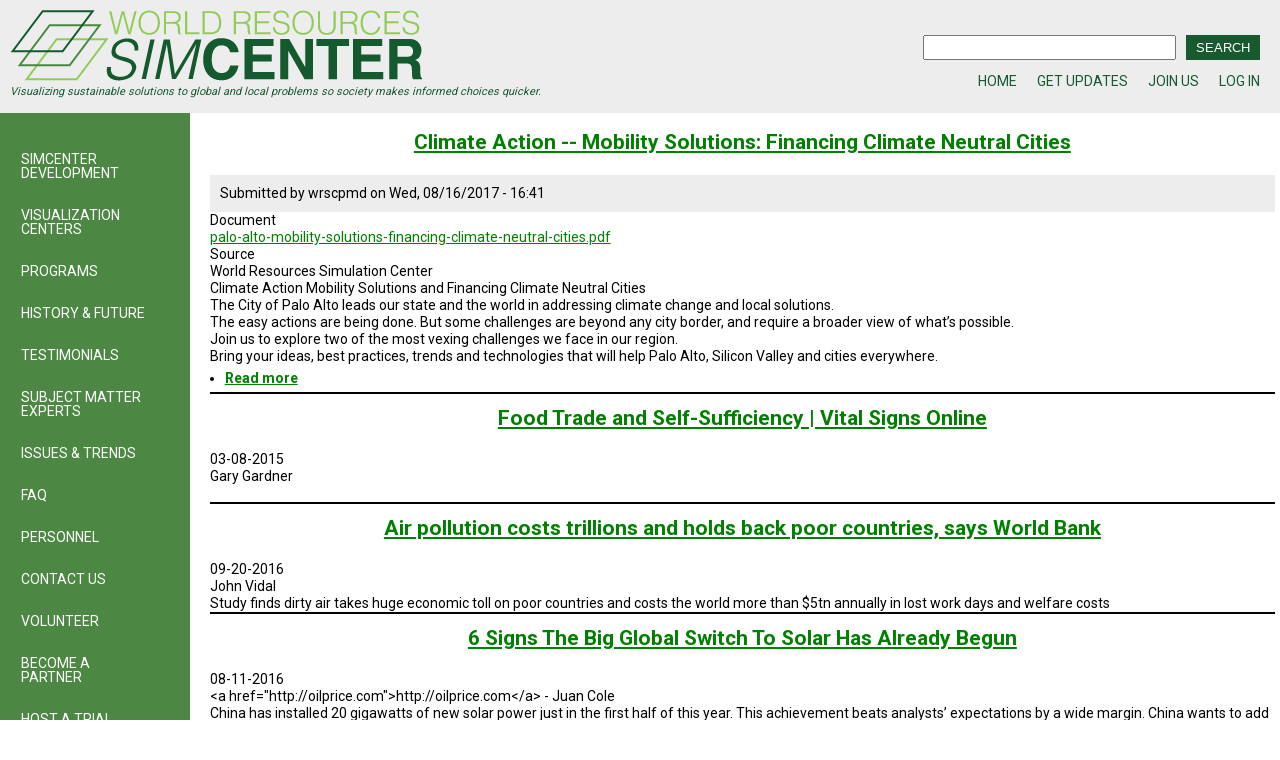

--- FILE ---
content_type: text/html; charset=UTF-8
request_url: http://www.wrsc.org/category/category/finance-and-investments
body_size: 28503
content:
<!DOCTYPE html>
<html lang="en" dir="ltr">
  <head>
    <meta charset="utf-8" />
<meta name="title" content="Finance and Investments | SIMCenter" />
<meta name="geo.region" content="Global, National, State, Province, Territory, Regional, County, City" />
<link rel="canonical" href="http://www.wrsc.org/category/category/finance-and-investments" />
<meta http-equiv="content-language" content="en" />
<meta name="robots" content="index, follow" />
<meta name="news_keywords" content="Complex Problem Vizualization, Policy Vizualization, Local and Global, Solutions to Issues, Conflict Resolution at multiple scales: Global, National, State, Province, Territory, Regional, County, City, Community" />
<meta name="abstract" content="SIMCenter | www.WRSC.org | Visualizing Sustainable Solutions To Global And Local Problems So Society Makes Informed Choices Quicker" />
<meta name="keywords" content="Complex Problem Vizualization, Policy Vizualization, Local and Global, Solutions to Issues, Conflict Resolution," />
<meta name="rights" content="Copyright 2010-2019" />
<meta name="Generator" content="Drupal 8 (https://www.drupal.org)" />
<meta name="MobileOptimized" content="width" />
<meta name="HandheldFriendly" content="true" />
<meta name="viewport" content="width=device-width, initial-scale=1.0" />
<link rel="shortcut icon" href="/themes/custom/WRSC/simcenter.ico" type="image/vnd.microsoft.icon" />
<link rel="delete-form" href="/taxonomy/term/452/delete" />
<link rel="edit-form" href="/taxonomy/term/452/edit" />
<link rel="display" href="/taxonomy/term/452/manage-display" />
<link rel="alternate" type="application/rss+xml" title="Finance and Investments" href="http://www.wrsc.org/taxonomy/term/452/feed" />

    <title>Finance and Investments | SIMCenter</title>
    <link rel="stylesheet" media="all" href="/sites/default/files/css/css_ecaOzN5t9EZjdqLOTcD0po7lduCSLaGYI9Qi64MW5Xg.css?t3xinf" />
<link rel="stylesheet" media="all" href="/sites/default/files/css/css_I0Do1vCEW4Zxq4YeKEcfPzsw_8_ttqJdpg0FoVBbCys.css?t3xinf" />
<link rel="stylesheet" media="all" href="https://fonts.googleapis.com/css?family=Lato:300,400,700,900" />
<link rel="stylesheet" media="all" href="https://fonts.googleapis.com/css?family=Roboto:300,400,500,700,900" />
<link rel="stylesheet" media="all" href="/sites/default/files/css/css_JYk9z-Qc-DtengUFXU9deIIwGoQAWxjLckVZvrn5n_w.css?t3xinf" />

    
<!--[if lte IE 8]>
<script src="/sites/default/files/js/js_VtafjXmRvoUgAzqzYTA3Wrjkx9wcWhjP0G4ZnnqRamA.js"></script>
<![endif]-->

  </head>
  <body>
        <a href="#main-content" class="visually-hidden focusable">
      Skip to main content
    </a>
    
      <div class="dialog-off-canvas-main-canvas" data-off-canvas-main-canvas>
    <div class="layout-container">

  <header role="banner">
      <div id="header-logo-search-breadcrumbs">
    
  <div id="block-sitebranding">
    
        
          <a href="/index.php/" title="Home" rel="home">
      <img src="/sites/default/files/images/wrscLogo.svg" alt="Home" />
    </a>
      Visualizing sustainable solutions to global and local problems so society makes informed choices quicker.   
  </div>

  <div class="views-exposed-form bef-exposed-form" data-drupal-selector="views-exposed-form-search-content-page-1" id="block-exposedformsearch-contentpage-1">
    
        
          <form action="/search/search-content" method="get" id="views-exposed-form-search-content-page-1" accept-charset="UTF-8">
  <div class="js-form-item zai form-item js-form-type-textfield form-item-keys js-form-item-keys form-no-label">
        <input    data-drupal-selector="edit-keys" type="text" id="edit-keys" name="keys" value="" size="30" maxlength="128" class="form-text" / >

        </div>
<div data-drupal-selector="edit-actions" class="form-actions js-form-wrapper form-wrapper" id="edit-actions"><input    data-drupal-selector="edit-submit-search-content" type="submit" id="edit-submit-search-content" value="SEARCH" class="button js-form-submit form-submit" / >
</div>


</form>

      </div>

  <div id="block-headerbreadcrumbs">
    
        
          
            <div><ul id="header-breadcrumbs">
<li><a href="https://wrsc.org/welcome#" title="WRSC -- World Resources Simulation Center - Home">HOME</a></li>
<li><a href="/content/get-updates#" title="Get Updates">GET UPDATES</a></li>
<li><a href="/user/register#" title="Join Us -- Register">JOIN US</a></li>
<li><a href="/user/login#" title="Log In">LOG IN</a></li>
</ul>
</div>
        


      </div>

  <div id="block-d8mainmenu">
    
        
          
<ul id="superfish-d8-main-menu" class="menu sf-menu sf-d8-main-menu sf-horizontal sf-style-none">
  
<li id="d8-main-menu-menu-link-contentc0ecce6b-8635-4482-881a-3599532dd2f7" class="sf-depth-1 sf-no-children"><a href="/index.php/" class="sf-depth-1">SIMCENTER DEVELOPMENT</a></li><li id="d8-main-menu-menu-link-content760dad91-928a-4849-a847-dae4d11fcaf2" class="sf-depth-1 sf-no-children"><a href="/index.php/visualization-centers" class="sf-depth-1" title="Visualization Centers">VISUALIZATION CENTERS</a></li><li id="d8-main-menu-menu-link-content6132cdcc-20c6-4942-a4ab-f373ab38b010" class="sf-depth-1 sf-no-children"><a href="/index.php/past-programs" class="sf-depth-1">PROGRAMS</a></li><li id="d8-main-menu-menu-link-content21e768e0-aeb3-491a-ad2b-80995e6850ae" class="sf-depth-1 sf-no-children"><a href="/index.php/content/history" class="sf-depth-1">HISTORY &amp; FUTURE</a></li><li id="d8-main-menu-menu-link-content4e127de0-8aa7-4d21-908d-ddd47aa522d7" class="sf-depth-1 sf-no-children"><a href="/index.php/testimonials" class="sf-depth-1">TESTIMONIALS</a></li><li id="d8-main-menu-views-viewviewssubject-matter-expertspage-1" class="sf-depth-1 sf-no-children"><a href="/index.php/subject-matter-experts" class="sf-depth-1">SUBJECT MATTER EXPERTS</a></li><li id="d8-main-menu-menu-link-content925db04e-3e85-4643-a2f8-def8302539c9" class="sf-depth-1 sf-no-children"><a href="/index.php/issues-and-trends" class="sf-depth-1">ISSUES &amp; TRENDS</a></li><li id="d8-main-menu-views-viewviewsfaq-with-views-accordionpage-1" class="sf-depth-1 sf-no-children"><a href="/index.php/faq-with-views-accordion" class="sf-depth-1">FAQ</a></li><li id="d8-main-menu-menu-link-content56e98be7-307f-409f-b22b-f6325ce3be38" class="sf-depth-1 sf-no-children"><a href="/index.php/content/simcenter-personnel" class="sf-depth-1" title="PERSONNEL">PERSONNEL</a></li><li id="d8-main-menu-menu-link-contentf7153fd0-2f7e-417b-885c-934366613a56" class="sf-depth-1 sf-no-children"><a href="/index.php/simcenter/contact-us" class="sf-depth-1" title="Contact Us (3276)">CONTACT US</a></li><li id="d8-main-menu-menu-link-content79e131e5-bd3b-43b6-b653-53804cdabe74" class="sf-depth-1 sf-no-children"><a href="/index.php/volunteer" class="sf-depth-1">VOLUNTEER</a></li><li id="d8-main-menu-menu-link-contente896334b-20d3-43a9-96b4-73a16e85cb7f" class="sf-depth-1 sf-no-children"><a href="/index.php/become-a-partner" class="sf-depth-1" title="Become A Partner">BECOME A PARTNER</a></li><li id="d8-main-menu-menu-link-content4ee3b371-79a6-4d8b-ac96-e58cf52b0e82" class="sf-depth-1 sf-no-children"><a href="http://wrsc.org/host-a-trial-event" target="_self" class="sf-depth-1 sf-external">HOST A TRIAL EVENT</a></li><li id="d8-main-menu-menu-link-content4bcbb1ae-19e5-455a-9373-6bfacdefdd59" class="sf-depth-1 sf-no-children"><a href="/index.php/user/register" target="_blank" class="sf-depth-1">JOIN US</a></li><li id="d8-main-menu-menu-link-contentf8a8b257-e55c-437d-b133-f134c2f35757" class="sf-depth-1 sf-no-children"><a href="/index.php/content/get-updates" target="_blank" class="sf-depth-1">GET UPDATES</a></li><li id="d8-main-menu-menu-link-content098a3fc6-6479-428d-8bd0-6373bfc854cb" class="sf-depth-1 sf-no-children"><a href="/index.php/user/login" target="_self" class="&quot;log-in-btn&quot; sf-depth-1">LOG IN</a></li>
</ul>

      </div>

  </div>

    
  </header>
 
  <main role="main">
    <a id="main-content" tabindex="-1"></a>
    <div class="layout-content">
            <div data-drupal-messages-fallback class="hidden"></div><div class="views-element-container"><div class="taxnomy-term-lists js-view-dom-id-2cba7adabda960dc50d4db3f5f7bb3905a2f1d9b30c9013815df494a51946732">
  
  
  

      <header>
      

<div class="layout-container">

  

  

</div>
    </header>
  
  
  

      <div class="views-row">
    <article role="article">

  
      <h2>
      <a href="/doc/climate-action-transport-options-and-financing-climate-neutral-cities" rel="bookmark"><span class="title-articles">Climate Action -- Mobility Solutions: Financing Climate Neutral Cities</span>
</a>
    </h2>
    

      <footer>
      
      <div>
        Submitted by <span><span>wrscpmd</span></span>
 on <span>Wed, 08/16/2017 - 16:41</span>
        
      </div>
    </footer>
  
  
  <div>
    
  <div>
    <div>Document</div>
              <div><span class="file file--mime-application-pdf file--application-pdf"><a href="http://www.wrsc.org/sites/default/files/palo-alto-mobility-solutions-financing-climate-neutral-cities.pdf" type="application/pdf; length=569673">palo-alto-mobility-solutions-financing-climate-neutral-cities.pdf</a></span>
</div>
          </div>
  
  <div>
    <div>Source</div>
              <div><p>World Resources Simulation Center</p>
</div>
          </div>
  
            <div><p>Climate Action Mobility Solutions and Financing Climate Neutral Cities</p><p>The City of Palo Alto leads our state and the world in addressing climate change and local solutions.</p><p>The easy actions are being done. But some challenges are beyond any city border, and require a broader view of what’s possible.</p><p>Join us to explore two of the most vexing challenges we face in our region.</p><p>Bring your ideas, best practices, trends and technologies that will help Palo Alto, Silicon Valley and cities everywhere.</p></div>
        <ul class="links inline"><li class="node-readmore"><a href="/doc/climate-action-transport-options-and-financing-climate-neutral-cities" rel="tag" title="Climate Action -- Mobility Solutions: Financing Climate Neutral Cities" hreflang="und">Read more<span class="visually-hidden"> about Climate Action -- Mobility Solutions: Financing Climate Neutral Cities</span></a></li></ul>
  </div>  
  
  

</article>

  </div>
    <div class="views-row">
    <article role="article">

  
      <h2>
      <a href="/index.php/story/food-trade-and-self-sufficiency-vital-signs-online" rel="bookmark"><span class="title-articles">Food Trade and Self-Sufficiency | Vital Signs Online</span>
</a>
    </h2>
    

  
  
  <div>
    
            <div>03-08-2015</div>
        
            <div><p>Gary Gardner</p>
</div>
        
            <div><p> </p></div>
        
  </div>  
  
  

</article>

  </div>
    <div class="views-row">
    <article role="article">

  
      <h2>
      <a href="/story/air-pollution-costs-trillions-and-holds-back-poor-countries-says-world-bank" rel="bookmark"><span class="title-articles">Air pollution costs trillions and holds back poor countries, says World Bank</span>
</a>
    </h2>
    

  
  
  <div>
    
            <div>09-20-2016</div>
        
            <div><p> John Vidal</p>
</div>
        
            <div><p><span>Study finds dirty air takes huge economic toll on poor countries and costs the world more than $5tn annually in lost work days and welfare costs</span></p></div>
        
  </div>  
  
  

</article>

  </div>
    <div class="views-row">
    <article role="article">

  
      <h2>
      <a href="/story/6-signs-big-global-switch-solar-has-already-begun" rel="bookmark"><span class="title-articles">6 Signs The Big Global Switch To Solar Has Already Begun</span>
</a>
    </h2>
    

  
  
  <div>
    
            <div>08-11-2016</div>
        
            <div><p>&lt;a href=&quot;http://oilprice.com&quot;&gt;http://oilprice.com&lt;/a&gt; - Juan Cole</p>
</div>
        
            <div><div>China has installed 20 gigawatts of new solar power just in the first half of this year. This achievement beats analysts’ expectations by a wide margin. China wants to add 20 GW of new solar every year for the next four, but apparently could do twice that.</div></div>
        
  </div>  
  
  

</article>

  </div>
    <div class="views-row">
    <article role="article">

  
      <h2>
      <a href="/index.php/story/global-warming-cost-2-trillion-lost-productivity-2030" rel="bookmark"><span class="title-articles">Global Warming to Cost $2 Trillion in Lost Productivity by 2030</span>
</a>
    </h2>
    

  
  
  <div>
    
            <div>07-20-2016</div>
        
            <div><p><a href="http://www.voanews.com">http://www.voanews.com</a> - Reutgers</p>
</div>
        
            <div><p><span class="dateline">JAKARTA—</span></p>
<p>Rising temperatures caused by climate change may cost the world economy over $2 trillion in lost productivity by 2030 as hot weather makes it unbearable to work in some parts of the world, according to U.N. research published Tuesday.</p></div>
        
  </div>  
  
  

</article>

  </div>
    <div class="views-row">
    <article role="article">

  
      <h2>
      <a href="/index.php/story/2030-electric-vehicles-200-mile-range-will-be-lower-cost-cheapest-car-sold-us-2015" rel="bookmark"><span class="title-articles">By 2030 Electric Vehicles with a 200 mile range will be lower cost than the cheapest car sold in the US in 2015</span>
</a>
    </h2>
    

  
  
  <div>
    
            <div>05-25-2016</div>
        
            <div><p>&lt;a href=&quot;http://nextbigfuture.com&quot;&gt;http://nextbigfuture.com&lt;/a&gt; - Ramez Naam</p>
</div>
        
            <div><p>Ramez Naam has an analysis of how cheap electric cars can get</p></div>
        
  </div>  
  
  

</article>

  </div>
    <div class="views-row">
    <div class = "bio_image">
    
</div>


<div class = "fullname">
    
  <div>
    <div><strong>FullName</strong></div>
              <div><p>Keri Helmer, Project Assistant, Renewables</p>
</div>
          </div>

</div>

<br>
<div class = "organization">
    
  <div>
    <div><strong>Organization</strong></div>
              <div><p>Center for Sustainable Energy</p>
</div>
          </div>

</div>

<br>
<div class = "role">
    
  <div>
    <div><strong>Role</strong></div>
          <div>
              <div>Subject Matter Expert</div>
              </div>
      </div>

</div>

<br>
<div class = "description">
    
</div>

<br>
<div class = "sme">
    
</div>
<br>

<div class = "category">
    
</div>
<br>
  </div>
    <div class="views-row">
    <article role="article">

  
      <h2>
      <a href="/story/dubai-shatters-all-records-cost-solar-earths-largest-solar-power-plant" rel="bookmark"><span class="title-articles">Dubai Shatters All Records for Cost of Solar with Earth&#039;s Largest Solar Power Plant</span>
</a>
    </h2>
    

  
  
  <div>
    
            <div>05-02-2016</div>
        
            <div><p>Dr. Moritz Borgmann</p>
</div>
        
            <div><p>The Emirate of Dubai set a new world record for the cost of solar power on May 1, 2016 with the Dubai Electricity and Water Authority (DEWA) receiving bids for the 800 MW Sheikh Maktoum Solar Park Phase III as low as 3.00 U.S. cents per kilowatt-hour (kWh).</p></div>
        
  </div>  
  
  

</article>

  </div>
    <div class="views-row">
    <article role="article">

  
      <h2>
      <a href="/index.php/story/prince-plans-wean-saudi-oil-2020" rel="bookmark"><span class="title-articles">Prince Plans to Wean Saudi from Oil by 2020</span>
</a>
    </h2>
    

  
  
  <div>
    
            <div>04-26-2016</div>
        
            <div><p><span>Saudi Arabia is ready for a world without oil.</span></p></div>
        
  </div>  
  
  

</article>

  </div>
    <div class="views-row">
    <article role="article">

  
      <h2>
      <a href="/content/read-you-commit-solar-company" rel="bookmark"><span class="title-articles">Read This Before You Commit to a Solar Company</span>
</a>
    </h2>
    

      <footer>
      
      <div>
        Submitted by <span><span>clorio</span></span>
 on <span>Mon, 04/25/2016 - 16:04</span>
        
      </div>
    </footer>
  
  
  <div>
    
            <div><p>Solar panels are a complicated and costly long-term commitment.</p>
<p>Whether you decide to lease or buy them, you’ll be stuck with those panels for the long haul so you want to make sure they’re producing all the clean energy and energy cost savings you’re hoping for.</p></div>
        <ul class="links inline"><li class="node-readmore"><a href="/content/read-you-commit-solar-company" rel="tag" title="Read This Before You Commit to a Solar Company" hreflang="und">Read more<span class="visually-hidden"> about Read This Before You Commit to a Solar Company</span></a></li></ul>
  </div>  
  
  

</article>

  </div>

  
    <nav class="pager" role="navigation" aria-labelledby="pagination-heading">
    <h4 id="pagination-heading" class="visually-hidden">Pagination</h4>
    <ul class="pager__items js-pager__items">
                                                        <li class="pager__item is-active">
                                          <a href="?page=0%2C0%2C0%2C0%2C0%2C0%2C0%2C0%2C0%2C0%2C0%2C0%2C0" title="Current page">
            <span class="visually-hidden">
              Current page
            </span>1</a>
        </li>
              <li class="pager__item">
                                          <a href="?page=0%2C0%2C0%2C0%2C0%2C0%2C0%2C0%2C0%2C0%2C0%2C0%2C1" title="Go to page 2">
            <span class="visually-hidden">
              Page
            </span>2</a>
        </li>
              <li class="pager__item">
                                          <a href="?page=0%2C0%2C0%2C0%2C0%2C0%2C0%2C0%2C0%2C0%2C0%2C0%2C2" title="Go to page 3">
            <span class="visually-hidden">
              Page
            </span>3</a>
        </li>
              <li class="pager__item">
                                          <a href="?page=0%2C0%2C0%2C0%2C0%2C0%2C0%2C0%2C0%2C0%2C0%2C0%2C3" title="Go to page 4">
            <span class="visually-hidden">
              Page
            </span>4</a>
        </li>
              <li class="pager__item">
                                          <a href="?page=0%2C0%2C0%2C0%2C0%2C0%2C0%2C0%2C0%2C0%2C0%2C0%2C4" title="Go to page 5">
            <span class="visually-hidden">
              Page
            </span>5</a>
        </li>
              <li class="pager__item">
                                          <a href="?page=0%2C0%2C0%2C0%2C0%2C0%2C0%2C0%2C0%2C0%2C0%2C0%2C5" title="Go to page 6">
            <span class="visually-hidden">
              Page
            </span>6</a>
        </li>
              <li class="pager__item">
                                          <a href="?page=0%2C0%2C0%2C0%2C0%2C0%2C0%2C0%2C0%2C0%2C0%2C0%2C6" title="Go to page 7">
            <span class="visually-hidden">
              Page
            </span>7</a>
        </li>
              <li class="pager__item">
                                          <a href="?page=0%2C0%2C0%2C0%2C0%2C0%2C0%2C0%2C0%2C0%2C0%2C0%2C7" title="Go to page 8">
            <span class="visually-hidden">
              Page
            </span>8</a>
        </li>
              <li class="pager__item">
                                          <a href="?page=0%2C0%2C0%2C0%2C0%2C0%2C0%2C0%2C0%2C0%2C0%2C0%2C8" title="Go to page 9">
            <span class="visually-hidden">
              Page
            </span>9</a>
        </li>
                          <li class="pager__item pager__item--ellipsis" role="presentation">&hellip;</li>
                          <li class="pager__item pager__item--next">
          <a href="?page=0%2C0%2C0%2C0%2C0%2C0%2C0%2C0%2C0%2C0%2C0%2C0%2C1" title="Go to next page" rel="next">
            <span class="visually-hidden">Next page</span>
            <span aria-hidden="true">››</span>
          </a>
        </li>
                          <li class="pager__item pager__item--last">
          <a href="?page=0%2C0%2C0%2C0%2C0%2C0%2C0%2C0%2C0%2C0%2C0%2C0%2C13" title="Go to last page">
            <span class="visually-hidden">Last page</span>
            <span aria-hidden="true">Last »</span>
          </a>
        </li>
          </ul>
  </nav>


  
  

  
  <a href="http://www.wrsc.org/taxonomy/term/452/feed" class="feed-icon">
  Subscribe to Finance and Investments
</a>

</div>
</div>

  
    </div>
          <aside class="layout-sidebar-first" role="complementary">
        
              
  <div id="block-d8mainmenu-2">
    
        
          
<ul id="superfish-d8-main-menu--2" class="menu sf-menu sf-d8-main-menu sf-vertical sf-style-none">
  
<li id="d8-main-menu-menu-link-contentc0ecce6b-8635-4482-881a-3599532dd2f7--2" class="sf-depth-1 sf-no-children"><a href="/index.php/" class="sf-depth-1">SIMCENTER DEVELOPMENT</a></li><li id="d8-main-menu-menu-link-content760dad91-928a-4849-a847-dae4d11fcaf2--2" class="sf-depth-1 sf-no-children"><a href="/index.php/visualization-centers" class="sf-depth-1" title="Visualization Centers">VISUALIZATION CENTERS</a></li><li id="d8-main-menu-menu-link-content6132cdcc-20c6-4942-a4ab-f373ab38b010--2" class="sf-depth-1 sf-no-children"><a href="/index.php/past-programs" class="sf-depth-1">PROGRAMS</a></li><li id="d8-main-menu-menu-link-content21e768e0-aeb3-491a-ad2b-80995e6850ae--2" class="sf-depth-1 sf-no-children"><a href="/index.php/content/history" class="sf-depth-1">HISTORY &amp; FUTURE</a></li><li id="d8-main-menu-menu-link-content4e127de0-8aa7-4d21-908d-ddd47aa522d7--2" class="sf-depth-1 sf-no-children"><a href="/index.php/testimonials" class="sf-depth-1">TESTIMONIALS</a></li><li id="d8-main-menu-views-viewviewssubject-matter-expertspage-1--2" class="sf-depth-1 sf-no-children"><a href="/index.php/subject-matter-experts" class="sf-depth-1">SUBJECT MATTER EXPERTS</a></li><li id="d8-main-menu-menu-link-content925db04e-3e85-4643-a2f8-def8302539c9--2" class="sf-depth-1 sf-no-children"><a href="/index.php/issues-and-trends" class="sf-depth-1">ISSUES &amp; TRENDS</a></li><li id="d8-main-menu-views-viewviewsfaq-with-views-accordionpage-1--2" class="sf-depth-1 sf-no-children"><a href="/index.php/faq-with-views-accordion" class="sf-depth-1">FAQ</a></li><li id="d8-main-menu-menu-link-content56e98be7-307f-409f-b22b-f6325ce3be38--2" class="sf-depth-1 sf-no-children"><a href="/index.php/content/simcenter-personnel" class="sf-depth-1" title="PERSONNEL">PERSONNEL</a></li><li id="d8-main-menu-menu-link-contentf7153fd0-2f7e-417b-885c-934366613a56--2" class="sf-depth-1 sf-no-children"><a href="/index.php/simcenter/contact-us" class="sf-depth-1" title="Contact Us (3276)">CONTACT US</a></li><li id="d8-main-menu-menu-link-content79e131e5-bd3b-43b6-b653-53804cdabe74--2" class="sf-depth-1 sf-no-children"><a href="/index.php/volunteer" class="sf-depth-1">VOLUNTEER</a></li><li id="d8-main-menu-menu-link-contente896334b-20d3-43a9-96b4-73a16e85cb7f--2" class="sf-depth-1 sf-no-children"><a href="/index.php/become-a-partner" class="sf-depth-1" title="Become A Partner">BECOME A PARTNER</a></li><li id="d8-main-menu-menu-link-content4ee3b371-79a6-4d8b-ac96-e58cf52b0e82--2" class="sf-depth-1 sf-no-children"><a href="http://wrsc.org/host-a-trial-event" target="_self" class="sf-depth-1 sf-external">HOST A TRIAL EVENT</a></li><li id="d8-main-menu-menu-link-content4bcbb1ae-19e5-455a-9373-6bfacdefdd59--2" class="sf-depth-1 sf-no-children"><a href="/index.php/user/register" target="_blank" class="sf-depth-1">JOIN US</a></li><li id="d8-main-menu-menu-link-contentf8a8b257-e55c-437d-b133-f134c2f35757--2" class="sf-depth-1 sf-no-children"><a href="/index.php/content/get-updates" target="_blank" class="sf-depth-1">GET UPDATES</a></li><li id="d8-main-menu-menu-link-content098a3fc6-6479-428d-8bd0-6373bfc854cb--2" class="sf-depth-1 sf-no-children"><a href="/index.php/user/login" target="_self" class="&quot;log-in-btn&quot; sf-depth-1">LOG IN</a></li>
</ul>

      </div>

  <div id="block-socialmediaiconsblock">
    
        
          
            <div><ul>
<li><a href="https://www.facebook.com/WorldResourcesSimCenter" target="_blank"><img alt="Facebook Logo" data-entity-type="" data-entity-uuid="" height="40" src="/sites/default/files/images/%5Bsite-date-yyyy%5D/if_facebook.svg" width="40" /></a></li>
<li><a href="https://twitter.com/#!/WRSCNews" target="_blank"><img alt="Twitter Logo" data-entity-type="" data-entity-uuid="" height="40" src="/sites/default/files/images/%5Bsite-date-yyyy%5D/if_twitter-bird-logo-logotype_719057.svg" width="40" /></a></li>
</ul>
<ul>
<li><a href="https://www.linkedin.com/in/peter-meisen-5b8a1a4/" target="_blank"><img alt="LinkedIn Logo" data-entity-type="" data-entity-uuid="" height="40" src="/sites/default/files/images/%5Bsite-date-yyyy%5D/if_linkedin_0.svg" width="40" /></a></li>
<li><a href="https://www.youtube.com/user/WRSCorg?feature=gb_ch_rec" target="_blank"><img alt="Youtube Logo" data-entity-type="" data-entity-uuid="" height="40" src="/sites/default/files/images/%5Bsite-date-yyyy%5D/if_youtube.svg" width="40" /></a></li>
</ul>
<ul>
<li><a href="https://wrsc.org/issues-and-trends/rss.xml" target="_blank"><img alt="" data-entity-type="" data-entity-uuid="" height="40" src="/sites/default/files/images/%5Bsite-date-yyyy%5D/if_rss.svg" width="40" /></a></li>
</ul>
</div>
        


      </div>

  
      </aside>
   
  </main>

          <footer role="contentinfo">
              
  <div id="block-socialmediaiconsfooterblock">
    
        
          
            <div><ul id="ul_top_hypers">
<li><a href="https://www.facebook.com/WorldResourcesSimCenter" target="_blank"><img alt="Facebook Logo" data-entity-type="" data-entity-uuid="" height="40" src="/sites/default/files/images/%5Bsite-date-yyyy%5D/if_facebook.svg" width="40" /></a></li>
<li><a href="https://twitter.com/#!/WRSCNews" target="_blank"><img alt="Twitter Logo" data-entity-type="" data-entity-uuid="" height="40" src="/sites/default/files/images/%5Bsite-date-yyyy%5D/if_twitter-bird-logo-logotype_719057.svg" width="40" /></a></li>
<li><a href="https://www.linkedin.com/in/peter-meisen-5b8a1a4/" target="_blank"><img alt="LinkedIn Logo" data-entity-type="" data-entity-uuid="" height="40" src="/sites/default/files/images/%5Bsite-date-yyyy%5D/if_linkedin_0.svg" width="40" /></a></li>
<li><a href="https://www.youtube.com/user/WRSCorg?feature=gb_ch_rec" target="_blank"><img alt="Youtube Logo" data-entity-type="" data-entity-uuid="" height="40" src="/sites/default/files/images/%5Bsite-date-yyyy%5D/if_youtube.svg" width="40" /></a></li>
<li><a href="https://wrsc.org/issues-and-trends/rss.xml" target="_blank"><img alt="" data-entity-type="" data-entity-uuid="" height="40" src="/sites/default/files/images/%5Bsite-date-yyyy%5D/if_rss.svg" width="40" /></a></li>
</ul>
</div>
        


      </div>

  <div id="block-wrsc-footerinformation">
    
        
          
            <div><p>World Resource Simulation Center (WRSC) is a project of: <strong><a href="http://www.geni.org/" title="Visit GENI - Global Energy Network Institute">Global Energy Network Institute – GENI</a></strong></p>
<p>WRSC Phone: <strong><a href="tel: 1-619-234-1088">+1.619.234.1088</a></strong></p>
</div>
        


      </div>

  
      </footer>
   
</div>
  </div>

    
    <script type="application/json" data-drupal-selector="drupal-settings-json">{"path":{"baseUrl":"\/","scriptPath":null,"pathPrefix":"","currentPath":"taxonomy\/term\/452","currentPathIsAdmin":false,"isFront":false,"currentLanguage":"en"},"pluralDelimiter":"\u0003","superfish":{"superfish-d8-main-menu--2":{"id":"superfish-d8-main-menu--2","sf":{"animation":{"opacity":"show"},"speed":"fast","autoArrows":false},"plugins":{"smallscreen":{"mode":"window_width","title":"D8 Main Menu"},"supposition":true,"supersubs":true}},"superfish-d8-main-menu":{"id":"superfish-d8-main-menu","sf":{"animation":{"opacity":"show","height":"show"},"speed":"fast","autoArrows":false},"plugins":{"touchscreen":{"mode":"useragent_predefined"},"smallscreen":{"mode":"window_width","breakpoint":801,"title":"Menu"},"supposition":true,"supersubs":true}}},"ajaxTrustedUrl":{"\/search\/search-content":true},"user":{"uid":0,"permissionsHash":"6f493e0b9497aad5600cf00f6ee3e827548cb7319f185ba57a5d49323b929c7d"}}</script>
<script src="/sites/default/files/js/js__SGVZbZNpmTS9AK5soVCM6xsQCQ_ggxgV4-yachXCpo.js"></script>

  </body>
</html>


--- FILE ---
content_type: text/css
request_url: http://www.wrsc.org/sites/default/files/css/css_I0Do1vCEW4Zxq4YeKEcfPzsw_8_ttqJdpg0FoVBbCys.css?t3xinf
body_size: 2300
content:
*{margin:0;padding:0;box-sizing:border-box;}body{max-width:1400px;margin:auto;height:100%;}h1,h2,h3,h4,h5,h6{font-family:'Lato',Arial,sans-serif;font-weight:700;color:#591f18;}div,p,a,td,span,em{font-family:'Roboto',Arial,sans-serif;font-weight:400;font-size:14px;}.dialog-off-canvas-main-canvas,.layout-container{height:100%;}.layout-container{margin:0 auto;display:flex;flex-direction:column;}main{display:flex;}.layout-content{order:1;flex-basis:85%;flex-grow:1;flex-shrink:1;height:inherit;}.layout-sidebar-first{flex-basis:15%;margin-right:5px;}@media screen and (max-width:800px){.layout-sidebar-first{display:none;}}@media screen and (max-width:475px){.layout-content{font-size:12px;max-width:100%;}.js-form-item{margin-left:5px;}.layout-content a{overflow-wrap:break-word;}}#header-logo-search-breadcrumbs{margin:10px 10px 0 10px;display:grid;grid-template-columns:1fr 1fr;}#block-sitebranding{grid-row:1/3;display:flex;flex-direction:column;font-size:11px;font-style:italic;color:#185930;}@media screen and (min-width:501px) and (max-width:800px){#block-sitebranding{max-width:500px;}}#block-sitebranding small{font-family:'Roboto',Arial,Helvetica,sans-serif;font-size:11.5px;font-style:italic;color:#28613D;}#block-headerbreadcrumbs{justify-self:flex-end;padding-top:5px;}.views-exposed-form.bef-exposed-form form{display:flex;justify-content:flex-end;margin-top:25px;padding-right:10px;}header{background:#EDEDED;}#block-headerbreadcrumbs div ul{display:flex;}#block-headerbreadcrumbs div ul li{list-style:none;padding:0 10px;}#block-headerbreadcrumbs div ul li a{text-decoration:none;color:#185930;}.views-exposed-form.bef-exposed-form form div .form-text{height:25px;outline-color:#185930;}.views-exposed-form.bef-exposed-form form div .form-submit{height:25px;background:#185930;color:white;padding:0 10px;border:none;outline-color:white;}#edit-actions{margin-left:10px;}#superfish-d8-main-menu{display:none;}@media screen and (max-width:800px){#block-headerbreadcrumbs{display:none;}#block-sitebranding a img{width:100%;}#header-logo-search-breadcrumbs{display:flex;flex-direction:column;align-items:center;}#block-d8mainmenu ul{display:flex;flex-direction:column;text-decoration:none;}#block-d8mainmenu ul li a{text-decoration:none;}.sf-accordion-toggle{margin-top:10px;}.sf-accordion-toggle .sf-expanded span{display:block;}#block-d8mainmenu .sf-expanded{text-align:center;}#superfish-d8-main-menu-toggle{text-decoration-color:#185930;}#superfish-d8-main-menu-toggle span{color:#185930;text-transform:uppercase;}#superfish-d8-main-menu-accordion li a{color:#185930;}}.layout-sidebar-first{background:#4C8843;width:225px;}.layout-sidebar-first div{display:flex;flex-direction:column;margin:25px 0;}#superfish-d8-main-menu--2 li a{color:white;text-decoration:none;}#d8-main-menu-menu-link-contente7dd990e-cfad-4306-bf7b-63ed44eec31e--2,#d8-main-menu-menu-link-content4bcbb1ae-19e5-455a-9373-6bfacdefdd59--2,#d8-main-menu-menu-link-contentf8a8b257-e55c-437d-b133-f134c2f35757--2,#d8-main-menu-menu-link-content098a3fc6-6479-428d-8bd0-6373bfc854cb--2{display:none;}footer{background:#EDEDED;padding:10px 10px;}footer_second{background:#FFFFFF;padding:5px 5px;}#block-wrsc-footerinformation div p{text-align:center;}#block-wrsc-footerinformation div p strong a{color:#185930;text-decoration:none;}#block-socialmediaiconsblock-2{display:none;}@media screen and (max-width:800px){#block-socialmediaiconsblock-2{display:block;}#block-socialmediaiconsblock-2 div ul{display:flex;list-style:none;justify-content:center;}#block-socialmediaiconsblock-2 div ul li{margin:2px 5px;}}#block-socialmediaiconsblock div ul{list-style:none;display:flex;justify-content:center;}#block-socialmediaiconsblock div ul li{margin:2px 2px;}@media screen and (max-width:800px){#block-socialmediaiconsfooterblock{display:block;}#block-socialmediaiconsfooterblock div ul li{display:flex;list-style:none;justify-content:center;}#block-socialmediaiconsfooterblock div ul li{margin:0px 5px;}}#block-socialmediaiconsfooterblock div ul{list-style:none;display:flex;justify-content:center;}#block-socialmediaiconsfooterblock div ul li{margin:0px 2px;}.node--type-story{font-size:14px;padding:0 20px;}.node--type-story h1{font-size:32px;font-weight:900;text-align:center;padding-bottom:20px;}.node--type-story p{padding:10px 0;text-align:left;}.node--type-story img{width:auto;margin:20px 0px;}#block-d8mainmenu{margin:7.5px 0;}#superfish-d8-main-menu-toggle{text-decoration:none;}#superfish-d8-main-menu-toggle span{background:#185930;color:white;display:block;font-family:'Roboto',sans-serif;padding:5px 10px;border-radius:5px;}.node--type-story img{width:100%;max-width:500px;height:auto;margin-right:5px;}.node--type-story table{width:100%;max-width:500px;height:auto;margin-right:5px;}.node--type-organization{margin:5px;}.node--type-organization fieldset{display:block;width:100%;max-width:300px;margin-left:2px;margin-right:2px;padding-top:0.25em;padding-bottom:0.625em;padding-left:0.75em;padding-right:0.75em;border:2px groove;}.field-title-org p{font-size:30px;color:darkgreen;font-weight:bold;}.field-org-type1{float:left;clear:both;margin-left:15px;}.org-link4{margin-top:5px;}.group-or-address{margin-left:5px;}.org-type1{margin-right:5px;}.org-link2,.org-des2,.org-ct-name2,.org-ct-page2,.org-phone2,.org-class2,.org-logo2,.field-image-org2,.org-email2{float:left;clear:left;}.org-ct-page4,.org-phone4,.org-ct-name4,.org-email4{margin-left:15px;}#the-address-field{float:left;clear:left;}#user-register-form{width:100%;max-width:1180px;height:auto;margin:5px;}#user-register-form ul{margin-left:10px;}#user-register-form label{margin-top:5px;margin-bottom:5px;}#user-register-form input{width:100%;max-width:1180px;height:auto;}#user-register-form input.button{width:100%;max-width:180px;padding:5px;}.fieldset-legend,.org-logo1,.field-image-org1{font-size:20px;color:darkgreen;font-weight:bold;}.fieldset-wrapper,.org-class4{margin-left:15px;}.node--type-organization.group-or-address{margin:5px;}.field-image-org img{width:100%;max-width:800px;height:auto;margin:5px 10px 5px 5px;}.field-image-org4,.org-logo4{margin-right:5px;margin-left:5px;}.node--type-organization  .field-label-inline{font-size:20px;color:darkgreen;font-weight:bold;}.org-logo4 img{width:100%;max-width:250px;height:auto;}.node--type-testimonials{margin:5px;}.field-image-testi{margin-top:5px;}#f1_container{position:relative;margin:auto;width:750px;height:150px;z-index:1;perspective:1000;}#f1_card{width:100%;height:100%;transform-style:preserve-3d;transition-timing-function:ease-in;transition:0.5s;color:white;}#f1_container:hover #f1_card{transform:rotateY(180deg);-ms-transform:rotateY(180deg);-webkit-transform:rotateY(180deg);-moz-transform:rotateY(180deg);-o-transform:rotateY(180deg);}.face{position:absolute;width:100%;backface-visibility:hidden;-webkit-backface-visibility:hidden;}.face.back{display:block;transform:rotateY(180deg);-ms-transform:rotateY(180deg);-webkit-transform:rotateY(180deg);-moz-transform:rotateY(180deg);-o-transform:rotateY(180deg);box-sizing:border-box;color:white;}@media only screen and (max-width:800px){#f1_container,#front-img{width:100%;margin:auto}.face.back,#back-img{width:100%;margin:auto}}.textCenteredOnImage{position:absolute;top:50%;left:50%;transform:translate(-50%,-50%);}.field-sdarticles-teaserimage{margin:0 5px;}.field-sdarticles-teaserimage img{width:100%;max-width:620px;height:auto;}.field-sdarticles-story{margin:5px;}.field-video-descriptions{margin:5px;}.field-video-weburl{margin-left:5px;margin-bottom:5px;}.field-img-images{margin-right:10px;}.field-img-images img{width:100%;max-width:400px;height:auto;margin:5px;}.label-img-year{margin-left:5px;font-weight:bold;}.field-img-years li{margin-left:15px;}.label-img-type{clear:both;margin-left:5px;font-weight:bold;}.field-img-types li{margin-left:15px;}.field-img-descriptions{margin-left:5px;}.label-img-category{margin-left:5px;font-weight:bold;clear:both;}.field-img-categories{margin-left:15px;}.label-img-level{clear:both;margin-left:5px;font-weight:bold;}.field-img-levels{margin-left:15px;}.label-img-geoarea{clear:both;margin-left:5px;font-weight:bold;}.field-img-geoareas{margin-left:15px;}.label-img-source{clear:both;margin-left:5px;font-weight:bold;}.field-img-sources{margin:0 5px;}.label-event-type{margin-top:5px;margin-left:5px;font-weight:bold;}.field-event-types li{margin-left:15px;}.label-event-calendar{clear:both;margin-left:5px;font-weight:bold;}.field-event-calendars li{margin-left:15px;}.label-event-linktodetail{clear:both;font-weight:bold;margin-left:5px;}.field-event-linktodetails{clear:both;margin-left:15px;}.label-event-date{clear:both;margin-left:5px;font-weight:bold;}.field-event-dates{margin-left:15px;}.label-event-audience{clear:both;margin-left:5px;font-weight:bold;}.field-event-audiences{margin-left:15px;}.field-events-body{margin:5px;}.field-event-body iframe{width:100%;max-width:450px;height:auto;margin:0 5px;}


--- FILE ---
content_type: text/css
request_url: http://www.wrsc.org/sites/default/files/css/css_JYk9z-Qc-DtengUFXU9deIIwGoQAWxjLckVZvrn5n_w.css?t3xinf
body_size: 8666
content:
.landing-page-main{display:-ms-grid;display:grid;-ms-grid-columns:3fr 1fr;grid-template-columns:3fr 1fr;-ms-grid-rows:auto-fit;grid-template-rows:auto-fit;grid-template-areas:'control-rooms call-to-action'
        'thisisasimcenter call-to-action'
        'latest-trends call-to-action';}#block-views-block-control-room-slideshow-block-1{-ms-grid-row:1;-ms-grid-column:1;grid-area:control-rooms;width:100%;}#block-views-block-latest-trends-block-1{-ms-grid-row:3;-ms-grid-column:1;grid-area:latest-trends;-ms-grid-column-align:center;justify-self:center;width:100%;margin:2% 0 2%;}#block-thisisasimcenter{-ms-grid-row:2;-ms-grid-column:1;grid-area:thisisasimcenter;-ms-grid-column-align:center;justify-self:center;border-bottom:2px solid black;}@media screen and (max-width:785px){#block-thisisasimcenter .list-align-left{margin-left:15px;}}@media screen and (max-width:977px){#block-thisisasimcenter ul li{margin-left:10px;}}#block-thisblockholdsthevideopowerpointandcalltoactiononthelandingpage{-ms-grid-row:1;-ms-grid-row-span:2;-ms-grid-column:2;grid-area:call-to-action;-ms-grid-column-align:center;justify-self:center;margin:2% 2% 2% 2%;}@media screen and (max-width:650px){#block-views-block-control-room-slideshow-block-1{-ms-grid-row:1;-ms-grid-column:1;}#block-thisisasimcenter{-ms-grid-row:3;-ms-grid-column:1;}#block-views-block-latest-trends-block-1{-ms-grid-row:4;-ms-grid-column:1;}#block-thisblockholdsthevideopowerpointandcalltoactiononthelandingpage{-ms-grid-row:2;-ms-grid-column:1;}}@media screen and (max-width:650px){.landing-page-main{-ms-grid-columns:1fr;grid-template-columns:1fr;-ms-grid-rows:auto;grid-template-rows:auto;grid-template-areas:'control-rooms'
            'call-to-action'
            'thisisasimcenter'
            'latest-trends';}.list-align-left{font-size:14px;margin-left:35px;}}@media screen and (max-width:450px){.list-align-left li{margin-left:45px;}}#views_slideshow_cycle_teaser_section_control_room_slideshow-block_1{width:96% !important;margin:2% 2% 0;}#views_slideshow_cycle_div_control_room_slideshow-block_1_0,#views_slideshow_cycle_div_control_room_slideshow-block_1_1,#views_slideshow_cycle_div_control_room_slideshow-block_1_2,#views_slideshow_cycle_div_control_room_slideshow-block_1_3,#views_slideshow_cycle_div_control_room_slideshow-block_1_4{width:100% !important;background:#1B5832;}#views_slideshow_cycle_div_control_room_slideshow-block_1_0,#views_slideshow_cycle_div_control_room_slideshow-block_1_1,#views_slideshow_cycle_div_control_room_slideshow-block_1_2,#views_slideshow_cycle_div_control_room_slideshow-block_1_3,#views_slideshow_cycle_div_control_room_slideshow-block_1_4{border-bottom-left-radius:5px;border-bottom-right-radius:5px;}#views_slideshow_cycle_div_control_room_slideshow-block_1_0 .views-row .views-field-field-image .field-content img,#views_slideshow_cycle_div_control_room_slideshow-block_1_1 .views-row .views-field-field-image .field-content img,#views_slideshow_cycle_div_control_room_slideshow-block_1_2 .views-row .views-field-field-image .field-content img,#views_slideshow_cycle_div_control_room_slideshow-block_1_3 .views-row .views-field-field-image .field-content img,#views_slideshow_cycle_div_control_room_slideshow-block_1_4 .views-row .views-field-field-image .field-content img{width:100% !important;min-height:350px !important;}#views_slideshow_cycle_div_control_room_slideshow-block_1_0 .views-row .views-field-body .field-content h3,#views_slideshow_cycle_div_control_room_slideshow-block_1_1 .views-row .views-field-body .field-content h3,#views_slideshow_cycle_div_control_room_slideshow-block_1_2 .views-row .views-field-body .field-content h3,#views_slideshow_cycle_div_control_room_slideshow-block_1_3 .views-row .views-field-body .field-content h3,#views_slideshow_cycle_div_control_room_slideshow-block_1_4 .views-row .views-field-body .field-content h3{color:white;text-align:center;padding-bottom:4px;}.the-bold-text{font-weight:bold;}@media screen and (max-width:600px){#block-thisisasimcenter{margin:5px 10px 5px 5px;}}@media screen and (max-width:1000px) and (min-width:800px){#block-views-block-latest-trends-block-1{max-width:475px;}}#block-views-block-latest-trends-block-1 h2{text-align:center;margin:0 0 10px;font-size:24px;}#block-views-block-latest-trends-block-1 > div{height:92%;}.latest-trends-lp{height:100%;max-height:92%;display:-webkit-box;display:-moz-box;display:-ms-flexbox;display:flex;-ms-flex-wrap:wrap;flex-wrap:wrap;}@media screen and (max-width:400px){.latest-trends-lp{height:100%;display:-webkit-box;display:-ms-flexbox;display:flex;-webkit-box-orient:vertical;-moz-box-orient:vertical;-ms-box-orient:vertical;-webkit-box-direction:normal;-moz-box-direction:normal;-ms-box-direction:normal;-ms-flex-direction:column;flex-direction:column;}#block-views-block-latest-trends-block-1{width:100%;max-width:390px;height:auto;}}.latest-trends-lp .views-row{width:49%;margin:0 0.5%;padding:20px 0;display:-webkit-box;display:-ms-flexbox;display:flex;-webkit-box-orient:vertical;-moz-box-orient:vertical;-ms-box-orient:vertical;-webkit-box-direction:normal;-moz-box-direction:normal;-ms-box-direction:normal;-ms-flex-direction:column;flex-direction:column;-webkit-box-pack:center;-moz-box-pack:center;-ms-box-pack:center;-ms-flex-pack:center;justify-content:center;-webkit-box-align:center;-moz-box-align:center;-ms-box-align:center;-ms-flex-align:center;align-items:center;}@media screen and (max-width:500px){.latest-trends-lp .views-row{width:100%;max-width:450px;}}@media screen and (max-width:385px){.latest-trends-lp .views-row{width:100%;max-width:350px;}}.latest-trends-lp .views-row .views-field-title{text-align:center;height:30%;}.latest-trends-lp .views-row .views-field-title .field-content{text-decoration:none;font-size:16px;color:#48494A;font-weight:500;}.latest-trends-lp .views-row .views-field-field-st-image .field-content img{padding:10px 0;max-width:150px;max-height:150px;}.latest-trends-lp .views-row .views-field-view-node .field-content a{color:rgb(255,255,255);cursor:pointer;height:38px;text-decoration:none solid rgb(255,255,255);-webkit-text-size-adjust:100%;-ms-text-size-adjust:100%;vertical-align:middle;white-space:nowrap;width:80.2813px;column-rule-color:rgb(255,255,255);perspective-origin:40.1406px 19px;transform-origin:40.1406px 19px;user-select:none;caret-color:rgb(255,255,255);background:rgb(40,167,69) none repeat scroll 0% 0% / auto padding-box border-box;border:1px solid rgb(40,167,69);border-radius:4px 4px 4px 4px;font:normal normal 400 normal 16px / 24px -apple-system,BlinkMacSystemFont,"Segoe UI",Roboto,"Helvetica Neue",Arial,sans-serif,"Apple Color Emoji","Segoe UI Emoji","Segoe UI Symbol";outline:rgb(255,255,255) none 0;padding:6px 12px;transition:color 0.15s ease-in-out 0s,background-color 0.15s ease-in-out 0s,border-color 0.15s ease-in-out 0s,box-shadow 0.15s ease-in-out 0s;}#block-thisblockholdsthevideopowerpointandcalltoactiononthelandingpage{width:85%;margin:10px 0;}@media screen and (max-width:650px){#block-thisblockholdsthevideopowerpointandcalltoactiononthelandingpage{width:95%;margin:10px 2.5% 0;height:350px;}}#block-thisblockholdsthevideopowerpointandcalltoactiononthelandingpage > div{height:100%;display:-webkit-box;display:-ms-flexbox;display:flex;-webkit-box-orient:vertical;-webkit-box-direction:normal;-ms-flex-direction:column;flex-direction:column;}.video-area{height:25%;background:url('/sites/default/files/2018-04/image4a_resize.jpg') center center no-repeat;background-size:100% 100%;-webkit-box-shadow:inset 0 0 0 1000px rgba(0,0,0,.5);-moz-box-shadow:inset 0 0 0 1000px rgba(0,0,0,.5);box-shadow:inset 0 0 0 1000px rgba(0,0,0,.5);margin:0 1px 2.5px 0;border-radius:2px;text-align:center;display:-webkit-box;display:-ms-flexbox;display:flex;-webkit-box-orient:vertical;-moz-box-orient:vertical;-ms-box-orient:vertical;-webkit-box-direction:normal;-ms-flex-direction:column;flex-direction:column;-webkit-box-pack:space-evenly;-ms-flex-pack:space-evenly;justify-content:space-evenly;-webkit-box-align:center;-ms-flex-align:center;align-items:center;}@media screen and (max-width:650px){.video-area{height:50%;}}.video-area h1{color:white;font-size:20px;}.video-area h1 em{color:white;font-size:20px;padding-right:2px;}.video-area a{}.ppt-area{height:25%;background:url('/sites/default/files/2018-07/234px-Nasa_blue_marble.jpg') center center no-repeat;background-size:100% 100%;-webkit-box-shadow:inset 0 0 0 1000px rgba(0,0,0,.3);box-shadow:inset 0 0 0 1000px rgba(0,0,0,.3);margin:2.5px 1px 2.5px 0px;border-radius:2px;text-align:center;display:-webkit-box;display:-ms-flexbox;display:flex;-webkit-box-orient:vertical;-webkit-box-direction:normal;-ms-flex-direction:column;flex-direction:column;-webkit-box-pack:space-evenly;-ms-flex-pack:space-evenly;justify-content:space-evenly;text-align:center;-webkit-box-align:center;-ms-flex-align:center;align-items:center;}@media screen and (max-width:650px){.ppt-area{height:50%;}}.ppt-area h1{color:white;font-size:20px;}.ppt-area a{}.partner-area{height:25%;background:url('/sites/default/files/2018-09/biosphereMontreal.jpg') center center no-repeat;background-size:100% 100%;margin:2.5px 1px 2.5px 0px;border-radius:2px;text-align:center;-webkit-box-shadow:inset 0 0 0 1000px rgba(0,0,0,.4);box-shadow:inset 0 0 0 1000px rgba(0,0,0,.4);display:-webkit-box;display:-ms-flexbox;display:flex;-webkit-box-orient:vertical;-webkit-box-direction:normal;-ms-flex-direction:column;flex-direction:column;-webkit-box-pack:space-evenly;-ms-flex-pack:space-evenly;justify-content:space-evenly;text-align:center;-webkit-box-align:center;-ms-flex-align:center;align-items:center;}.partner-area h1{color:white;font-size:20px;}.partner-area h1 em{font-size:20px;padding-right:2px;}.partner-area a{}.donate-area{height:25%;display:-webkit-box;display:-ms-flexbox;display:flex;-webkit-box-orient:vertical;-webkit-box-direction:normal;-ms-flex-direction:column;flex-direction:column;-webkit-box-pack:space-evenly;-ms-flex-pack:space-evenly;justify-content:space-evenly;text-align:center;-webkit-box-align:center;-ms-flex-align:center;align-items:center;background:url('/sites/default/files/2018-09/partnersim.jpg') center center no-repeat;background-size:100% 100%;-webkit-box-shadow:inset 0 0 0 1000px rgba(0,0,0,.5);box-shadow:inset 0 0 0 1000px rgba(0,0,0,.5);margin:2.5px 1px 0px 0px;border-radius:2px;}.donate-area h1{color:white;font-size:20px;}.donate-area h1 em{color:white;font-size:20px;padding-right:2px;}.donate-area p a{}@media screen and (max-width:650px){#block-thisblockholdsthevideopowerpointandcalltoactiononthelandingpage > div{display:-ms-grid;display:grid;-ms-grid-columns:1fr 3px 1fr;grid-template-columns:1fr 1fr;-ms-grid-rows:auto;grid-template-rows:auto;grid-template-areas:'video ppt'
            'partner donate';grid-gap:3px;}.video-area{grid-area:video;height:100%;margin:0;}.ppt-area{grid-area:ppt;height:100%;margin:0;}.partner-area{grid-area:partner;height:100%;margin:0;}.donate-area{grid-area:donate;height:100%;margin:0;}}@media screen and (max-width:650px){.video-area{-ms-grid-row:1;-ms-grid-column:1;}.ppt-area{-ms-grid-row:1;-ms-grid-column:3;}.partner-area{-ms-grid-row:3;-ms-grid-column:1;}.donate-area{-ms-grid-row:3;-ms-grid-column:3;}}@media screen and (max-width:650px){.video-area{-ms-grid-row:1;-ms-grid-column:1;}.ppt-area{-ms-grid-row:1;-ms-grid-column:3;}.partner-area{-ms-grid-row:3;-ms-grid-column:1;}.donate-area{-ms-grid-row:3;-ms-grid-column:3;}}div:empty{display:none;}.cache-clear{display:none;}.form-control{display:block;width:100%;height:34px;padding:6px 12px;font-size:14px;line-height:1.42857143;color:#555555;background-color:#ffffff;background-image:none;border:1px solid #cccccc;border-radius:4px;-webkit-box-shadow:inset 0 1px 1px rgba(0,0,0,0.075);box-shadow:inset 0 1px 1px rgba(0,0,0,0.075);-webkit-transition:border-color ease-in-out .15s,-webkit-box-shadow ease-in-out .15s;-o-transition:border-color ease-in-out .15s,box-shadow ease-in-out .15s;transition:border-color ease-in-out .15s,box-shadow ease-in-out .15s;}.form-control:focus{border-color:#66afe9;outline:0;-webkit-box-shadow:inset 0 1px 1px rgba(0,0,0,.075),0 0 8px rgba(102,175,233,0.6);box-shadow:inset 0 1px 1px rgba(0,0,0,.075),0 0 8px rgba(102,175,233,0.6);}.form-control::-moz-placeholder{color:#999999;opacity:1;}.form-control:-ms-input-placeholder{color:#999999;}.form-control::-webkit-input-placeholder{color:#999999;}.form-control::-ms-expand{background-color:transparent;border:0;}.form-control[disabled],.form-control[readonly],fieldset[disabled] .form-control{background-color:#eeeeee;opacity:1;}.form-control[disabled],fieldset[disabled] .form-control{cursor:not-allowed;}textarea.form-control{height:auto;}@media screen and (-webkit-min-device-pixel-ratio:0){input[type="date"].form-control,input[type="time"].form-control,input[type="datetime-local"].form-control,input[type="month"].form-control{line-height:34px;}input[type="date"].input-sm,input[type="time"].input-sm,input[type="datetime-local"].input-sm,input[type="month"].input-sm,.input-group-sm input[type="date"],.input-group-sm input[type="time"],.input-group-sm input[type="datetime-local"],.input-group-sm input[type="month"]{line-height:30px;}input[type="date"].input-lg,input[type="time"].input-lg,input[type="datetime-local"].input-lg,input[type="month"].input-lg,.input-group-lg input[type="date"],.input-group-lg input[type="time"],.input-group-lg input[type="datetime-local"],.input-group-lg input[type="month"]{line-height:46px;}}.form-group{margin-bottom:15px;}.radio,.checkbox{position:relative;display:block;margin-top:10px;margin-bottom:10px;}.radio.disabled label,.checkbox.disabled label,fieldset[disabled] .radio label,fieldset[disabled] .checkbox label{cursor:not-allowed;}.radio label,.checkbox label{min-height:20px;padding-left:20px;margin-bottom:0;font-weight:400;cursor:pointer;}.radio input[type="radio"],.radio-inline input[type="radio"],.checkbox input[type="checkbox"],.checkbox-inline input[type="checkbox"]{position:absolute;margin-top:4px \9;margin-left:-20px;}.radio + .radio,.checkbox + .checkbox{margin-top:-5px;}.radio-inline,.checkbox-inline{position:relative;display:inline-block;padding-left:20px;margin-bottom:0;font-weight:400;vertical-align:middle;cursor:pointer;}.radio-inline.disabled,.checkbox-inline.disabled,fieldset[disabled] .radio-inline,fieldset[disabled] .checkbox-inline{cursor:not-allowed;}.radio-inline + .radio-inline,.checkbox-inline + .checkbox-inline{margin-top:0;margin-left:10px;}.form-control-static{min-height:34px;padding-top:7px;padding-bottom:7px;margin-bottom:0;}.form-control-static.input-lg,.form-control-static.input-sm{padding-right:0;padding-left:0;}.input-sm{height:30px;padding:5px 10px;font-size:12px;line-height:1.5;border-radius:3px;}select.input-sm{height:30px;line-height:30px;}textarea.input-sm,select[multiple].input-sm{height:auto;}.form-group-sm .form-control{height:30px;padding:5px 10px;font-size:12px;line-height:1.5;border-radius:3px;}.form-group-sm select.form-control{height:30px;line-height:30px;}.form-group-sm textarea.form-control,.form-group-sm select[multiple].form-control{height:auto;}.form-group-sm .form-control-static{height:30px;min-height:32px;padding:6px 10px;font-size:12px;line-height:1.5;}.input-lg{height:46px;padding:10px 16px;font-size:18px;line-height:1.3333333;border-radius:6px;}select.input-lg{height:46px;line-height:46px;}textarea.input-lg,select[multiple].input-lg{height:auto;}.form-group-lg .form-control{height:46px;padding:10px 16px;font-size:18px;line-height:1.3333333;border-radius:6px;}.form-group-lg select.form-control{height:46px;line-height:46px;}.form-group-lg textarea.form-control,.form-group-lg select[multiple].form-control{height:auto;}.form-group-lg .form-control-static{height:46px;min-height:38px;padding:11px 16px;font-size:18px;line-height:1.3333333;}.has-feedback{position:relative;}.has-feedback .form-control{padding-right:42.5px;}.form-control-feedback{position:absolute;top:0;right:0;z-index:2;display:block;width:34px;height:34px;line-height:34px;text-align:center;pointer-events:none;}.input-lg + .form-control-feedback,.input-group-lg + .form-control-feedback,.form-group-lg .form-control + .form-control-feedback{width:46px;height:46px;line-height:46px;}.input-sm + .form-control-feedback,.input-group-sm + .form-control-feedback,.form-group-sm .form-control + .form-control-feedback{width:30px;height:30px;line-height:30px;}.has-success .help-block,.has-success .control-label,.has-success .radio,.has-success .checkbox,.has-success .radio-inline,.has-success .checkbox-inline,.has-success.radio label,.has-success.checkbox label,.has-success.radio-inline label,.has-success.checkbox-inline label{color:#3c763d;}.has-success .form-control{border-color:#3c763d;-webkit-box-shadow:inset 0 1px 1px rgba(0,0,0,0.075);box-shadow:inset 0 1px 1px rgba(0,0,0,0.075);}.has-success .form-control:focus{border-color:#2b542c;-webkit-box-shadow:inset 0 1px 1px rgba(0,0,0,0.075),0 0 6px #67b168;box-shadow:inset 0 1px 1px rgba(0,0,0,0.075),0 0 6px #67b168;}.has-success .input-group-addon{color:#3c763d;background-color:#dff0d8;border-color:#3c763d;}.has-success .form-control-feedback{color:#3c763d;}.has-warning .help-block,.has-warning .control-label,.has-warning .radio,.has-warning .checkbox,.has-warning .radio-inline,.has-warning .checkbox-inline,.has-warning.radio label,.has-warning.checkbox label,.has-warning.radio-inline label,.has-warning.checkbox-inline label{color:#8a6d3b;}.has-warning .form-control{border-color:#8a6d3b;-webkit-box-shadow:inset 0 1px 1px rgba(0,0,0,0.075);box-shadow:inset 0 1px 1px rgba(0,0,0,0.075);}.has-warning .form-control:focus{border-color:#66512c;-webkit-box-shadow:inset 0 1px 1px rgba(0,0,0,0.075),0 0 6px #c0a16b;box-shadow:inset 0 1px 1px rgba(0,0,0,0.075),0 0 6px #c0a16b;}.has-warning .input-group-addon{color:#8a6d3b;background-color:#fcf8e3;border-color:#8a6d3b;}.has-warning .form-control-feedback{color:#8a6d3b;}.has-error .help-block,.has-error .control-label,.has-error .radio,.has-error .checkbox,.has-error .radio-inline,.has-error .checkbox-inline,.has-error.radio label,.has-error.checkbox label,.has-error.radio-inline label,.has-error.checkbox-inline label{color:#a94442;}.has-error .form-control{border-color:#a94442;-webkit-box-shadow:inset 0 1px 1px rgba(0,0,0,0.075);box-shadow:inset 0 1px 1px rgba(0,0,0,0.075);}.has-error .form-control:focus{border-color:#843534;-webkit-box-shadow:inset 0 1px 1px rgba(0,0,0,0.075),0 0 6px #ce8483;box-shadow:inset 0 1px 1px rgba(0,0,0,0.075),0 0 6px #ce8483;}.has-error .input-group-addon{color:#a94442;background-color:#f2dede;border-color:#a94442;}.has-error .form-control-feedback{color:#a94442;}.has-feedback label ~ .form-control-feedback{top:25px;}.has-feedback label.sr-only ~ .form-control-feedback{top:0;}.help-block{display:block;margin-top:5px;margin-bottom:10px;color:#737373;}@media (min-width:768px){.form-inline .form-group{display:inline-block;margin-bottom:0;vertical-align:middle;}.form-inline .form-control{display:inline-block;width:auto;vertical-align:middle;}.form-inline .form-control-static{display:inline-block;}.form-inline .input-group{display:inline-table;vertical-align:middle;}.form-inline .input-group .input-group-addon,.form-inline .input-group .input-group-btn,.form-inline .input-group .form-control{width:auto;}.form-inline .input-group > .form-control{width:100%;}.form-inline .control-label{margin-bottom:0;vertical-align:middle;}.form-inline .radio,.form-inline .checkbox{display:inline-block;margin-top:0;margin-bottom:0;vertical-align:middle;}.form-inline .radio label,.form-inline .checkbox label{padding-left:0;}.form-inline .radio input[type="radio"],.form-inline .checkbox input[type="checkbox"]{position:relative;margin-left:0;}.form-inline .has-feedback .form-control-feedback{top:0;}}.form-horizontal .radio,.form-horizontal .checkbox,.form-horizontal .radio-inline,.form-horizontal .checkbox-inline{padding-top:7px;margin-top:0;margin-bottom:0;}.form-horizontal .radio,.form-horizontal .checkbox{min-height:27px;}.form-horizontal .form-group{margin-right:-15px;margin-left:-15px;}@media (min-width:768px){.form-horizontal .control-label{padding-top:7px;margin-bottom:0;text-align:right;}}.form-horizontal .has-feedback .form-control-feedback{right:15px;}@media (min-width:768px){.form-horizontal .form-group-lg .control-label{padding-top:11px;font-size:18px;}}@media (min-width:768px){.form-horizontal .form-group-sm .control-label{padding-top:6px;font-size:12px;}}.btn{display:inline-block;margin-bottom:0;font-weight:normal;text-align:center;white-space:nowrap;vertical-align:middle;-ms-touch-action:manipulation;touch-action:manipulation;cursor:pointer;background-image:none;border:1px solid transparent;padding:6px 12px;font-size:14px;line-height:1.42857143;border-radius:4px;-webkit-user-select:none;-moz-user-select:none;-ms-user-select:none;user-select:none;}.btn:focus,.btn:active:focus,.btn.active:focus,.btn.focus,.btn:active.focus,.btn.active.focus{outline:5px auto -webkit-focus-ring-color;outline-offset:-2px;}.btn:hover,.btn:focus,.btn.focus{color:#333333;text-decoration:none;}.btn:active,.btn.active{background-image:none;outline:0;-webkit-box-shadow:inset 0 3px 5px rgba(0,0,0,0.125);box-shadow:inset 0 3px 5px rgba(0,0,0,0.125);}.btn.disabled,.btn[disabled],fieldset[disabled] .btn{cursor:not-allowed;filter:alpha(opacity=65);opacity:0.65;-webkit-box-shadow:none;box-shadow:none;}a.btn.disabled,fieldset[disabled] a.btn{pointer-events:none;}.btn-default{color:#333333;background-color:#ffffff;border-color:#cccccc;}.btn-default:focus,.btn-default.focus{color:#333333;background-color:#e6e6e6;border-color:#8c8c8c;}.btn-default:hover{color:#333333;background-color:#e6e6e6;border-color:#adadad;}.btn-default:active,.btn-default.active,.open > .dropdown-toggle.btn-default{color:#333333;background-color:#e6e6e6;background-image:none;border-color:#adadad;}.btn-default:active:hover,.btn-default.active:hover,.open > .dropdown-toggle.btn-default:hover,.btn-default:active:focus,.btn-default.active:focus,.open > .dropdown-toggle.btn-default:focus,.btn-default:active.focus,.btn-default.active.focus,.open > .dropdown-toggle.btn-default.focus{color:#333333;background-color:#d4d4d4;border-color:#8c8c8c;}.btn-default.disabled:hover,.btn-default[disabled]:hover,fieldset[disabled] .btn-default:hover,.btn-default.disabled:focus,.btn-default[disabled]:focus,fieldset[disabled] .btn-default:focus,.btn-default.disabled.focus,.btn-default[disabled].focus,fieldset[disabled] .btn-default.focus{background-color:#ffffff;border-color:#cccccc;}.btn-default .badge{color:#ffffff;background-color:#333333;}.btn-primary{color:#ffffff;background-color:#337ab7;border-color:#2e6da4;}.btn-primary:focus,.btn-primary.focus{color:#ffffff;background-color:#286090;border-color:#122b40;}.btn-primary:hover{color:#ffffff;background-color:#286090;border-color:#204d74;}.btn-primary:active,.btn-primary.active,.open > .dropdown-toggle.btn-primary{color:#ffffff;background-color:#286090;background-image:none;border-color:#204d74;}.btn-primary:active:hover,.btn-primary.active:hover,.open > .dropdown-toggle.btn-primary:hover,.btn-primary:active:focus,.btn-primary.active:focus,.open > .dropdown-toggle.btn-primary:focus,.btn-primary:active.focus,.btn-primary.active.focus,.open > .dropdown-toggle.btn-primary.focus{color:#ffffff;background-color:#204d74;border-color:#122b40;}.btn-primary.disabled:hover,.btn-primary[disabled]:hover,fieldset[disabled] .btn-primary:hover,.btn-primary.disabled:focus,.btn-primary[disabled]:focus,fieldset[disabled] .btn-primary:focus,.btn-primary.disabled.focus,.btn-primary[disabled].focus,fieldset[disabled] .btn-primary.focus{background-color:#337ab7;border-color:#2e6da4;}.btn-primary .badge{color:#337ab7;background-color:#ffffff;}.btn-success{color:#ffffff;background-color:#5cb85c;border-color:#4cae4c;}.btn-success:focus,.btn-success.focus{color:#ffffff;background-color:#449d44;border-color:#255625;}.btn-success:hover{color:#ffffff;background-color:#449d44;border-color:#398439;}.btn-success:active,.btn-success.active,.open > .dropdown-toggle.btn-success{color:#ffffff;background-color:#449d44;background-image:none;border-color:#398439;}.btn-success:active:hover,.btn-success.active:hover,.open > .dropdown-toggle.btn-success:hover,.btn-success:active:focus,.btn-success.active:focus,.open > .dropdown-toggle.btn-success:focus,.btn-success:active.focus,.btn-success.active.focus,.open > .dropdown-toggle.btn-success.focus{color:#ffffff;background-color:#398439;border-color:#255625;}.btn-success.disabled:hover,.btn-success[disabled]:hover,fieldset[disabled] .btn-success:hover,.btn-success.disabled:focus,.btn-success[disabled]:focus,fieldset[disabled] .btn-success:focus,.btn-success.disabled.focus,.btn-success[disabled].focus,fieldset[disabled] .btn-success.focus{background-color:#5cb85c;border-color:#4cae4c;}.btn-success .badge{color:#5cb85c;background-color:#ffffff;}.btn-info{color:#ffffff;background-color:#5bc0de;border-color:#46b8da;}.btn-info:focus,.btn-info.focus{color:#ffffff;background-color:#31b0d5;border-color:#1b6d85;}.btn-info:hover{color:#ffffff;background-color:#31b0d5;border-color:#269abc;}.btn-info:active,.btn-info.active,.open > .dropdown-toggle.btn-info{color:#ffffff;background-color:#31b0d5;background-image:none;border-color:#269abc;}.btn-info:active:hover,.btn-info.active:hover,.open > .dropdown-toggle.btn-info:hover,.btn-info:active:focus,.btn-info.active:focus,.open > .dropdown-toggle.btn-info:focus,.btn-info:active.focus,.btn-info.active.focus,.open > .dropdown-toggle.btn-info.focus{color:#ffffff;background-color:#269abc;border-color:#1b6d85;}.btn-info.disabled:hover,.btn-info[disabled]:hover,fieldset[disabled] .btn-info:hover,.btn-info.disabled:focus,.btn-info[disabled]:focus,fieldset[disabled] .btn-info:focus,.btn-info.disabled.focus,.btn-info[disabled].focus,fieldset[disabled] .btn-info.focus{background-color:#5bc0de;border-color:#46b8da;}.btn-info .badge{color:#5bc0de;background-color:#ffffff;}.btn-warning{color:#ffffff;background-color:#f0ad4e;border-color:#eea236;}.btn-warning:focus,.btn-warning.focus{color:#ffffff;background-color:#ec971f;border-color:#985f0d;}.btn-warning:hover{color:#ffffff;background-color:#ec971f;border-color:#d58512;}.btn-warning:active,.btn-warning.active,.open > .dropdown-toggle.btn-warning{color:#ffffff;background-color:#ec971f;background-image:none;border-color:#d58512;}.btn-warning:active:hover,.btn-warning.active:hover,.open > .dropdown-toggle.btn-warning:hover,.btn-warning:active:focus,.btn-warning.active:focus,.open > .dropdown-toggle.btn-warning:focus,.btn-warning:active.focus,.btn-warning.active.focus,.open > .dropdown-toggle.btn-warning.focus{color:#ffffff;background-color:#d58512;border-color:#985f0d;}.btn-warning.disabled:hover,.btn-warning[disabled]:hover,fieldset[disabled] .btn-warning:hover,.btn-warning.disabled:focus,.btn-warning[disabled]:focus,fieldset[disabled] .btn-warning:focus,.btn-warning.disabled.focus,.btn-warning[disabled].focus,fieldset[disabled] .btn-warning.focus{background-color:#f0ad4e;border-color:#eea236;}.btn-warning .badge{color:#f0ad4e;background-color:#ffffff;}.btn-danger{color:#ffffff;background-color:#d9534f;border-color:#d43f3a;}.btn-danger:focus,.btn-danger.focus{color:#ffffff;background-color:#c9302c;border-color:#761c19;}.btn-danger:hover{color:#ffffff;background-color:#c9302c;border-color:#ac2925;}.btn-danger:active,.btn-danger.active,.open > .dropdown-toggle.btn-danger{color:#ffffff;background-color:#c9302c;background-image:none;border-color:#ac2925;}.btn-danger:active:hover,.btn-danger.active:hover,.open > .dropdown-toggle.btn-danger:hover,.btn-danger:active:focus,.btn-danger.active:focus,.open > .dropdown-toggle.btn-danger:focus,.btn-danger:active.focus,.btn-danger.active.focus,.open > .dropdown-toggle.btn-danger.focus{color:#ffffff;background-color:#ac2925;border-color:#761c19;}.btn-danger.disabled:hover,.btn-danger[disabled]:hover,fieldset[disabled] .btn-danger:hover,.btn-danger.disabled:focus,.btn-danger[disabled]:focus,fieldset[disabled] .btn-danger:focus,.btn-danger.disabled.focus,.btn-danger[disabled].focus,fieldset[disabled] .btn-danger.focus{background-color:#d9534f;border-color:#d43f3a;}.btn-danger .badge{color:#d9534f;background-color:#ffffff;}.btn-link{font-weight:400;color:#337ab7;border-radius:0;}.btn-link,.btn-link:active,.btn-link.active,.btn-link[disabled],fieldset[disabled] .btn-link{background-color:transparent;-webkit-box-shadow:none;box-shadow:none;}.btn-link,.btn-link:hover,.btn-link:focus,.btn-link:active{border-color:transparent;}.btn-link:hover,.btn-link:focus{color:#23527c;text-decoration:underline;background-color:transparent;}.btn-link[disabled]:hover,fieldset[disabled] .btn-link:hover,.btn-link[disabled]:focus,fieldset[disabled] .btn-link:focus{color:#777777;text-decoration:none;}.btn-lg,.btn-group-lg > .btn{padding:10px 16px;font-size:18px;line-height:1.3333333;border-radius:6px;}.btn-sm,.btn-group-sm > .btn{padding:5px 10px;font-size:12px;line-height:1.5;border-radius:3px;}.btn-xs,.btn-group-xs > .btn{padding:1px 5px;font-size:12px;line-height:1.5;border-radius:3px;}.btn-block{display:block;width:100%;}.btn-block + .btn-block{margin-top:5px;}input[type="submit"].btn-block,input[type="reset"].btn-block,input[type="button"].btn-block{width:100%;}.btn-group,.btn-group-vertical{position:relative;display:inline-block;vertical-align:middle;}.btn-group > .btn,.btn-group-vertical > .btn{position:relative;float:left;}.btn-group > .btn:hover,.btn-group-vertical > .btn:hover,.btn-group > .btn:focus,.btn-group-vertical > .btn:focus,.btn-group > .btn:active,.btn-group-vertical > .btn:active,.btn-group > .btn.active,.btn-group-vertical > .btn.active{z-index:2;}.btn-group .btn + .btn,.btn-group .btn + .btn-group,.btn-group .btn-group + .btn,.btn-group .btn-group + .btn-group{margin-left:-1px;}.btn-toolbar{margin-left:-5px;}.btn-toolbar .btn,.btn-toolbar .btn-group,.btn-toolbar .input-group{float:left;}.btn-toolbar > .btn,.btn-toolbar > .btn-group,.btn-toolbar > .input-group{margin-left:5px;}.btn-group > .btn:not(:first-child):not(:last-child):not(.dropdown-toggle){border-radius:0;}.btn-group > .btn:first-child{margin-left:0;}.btn-group > .btn:first-child:not(:last-child):not(.dropdown-toggle){border-top-right-radius:0;border-bottom-right-radius:0;}.btn-group > .btn:last-child:not(:first-child),.btn-group > .dropdown-toggle:not(:first-child){border-top-left-radius:0;border-bottom-left-radius:0;}.btn-group > .btn-group{float:left;}.btn-group > .btn-group:not(:first-child):not(:last-child) > .btn{border-radius:0;}.btn-group > .btn-group:first-child:not(:last-child) > .btn:last-child,.btn-group > .btn-group:first-child:not(:last-child) > .dropdown-toggle{border-top-right-radius:0;border-bottom-right-radius:0;}.btn-group > .btn-group:last-child:not(:first-child) > .btn:first-child{border-top-left-radius:0;border-bottom-left-radius:0;}.btn-group .dropdown-toggle:active,.btn-group.open .dropdown-toggle{outline:0;}.btn-group > .btn + .dropdown-toggle{padding-right:8px;padding-left:8px;}.btn-group > .btn-lg + .dropdown-toggle{padding-right:12px;padding-left:12px;}.btn-group.open .dropdown-toggle{-webkit-box-shadow:inset 0 3px 5px rgba(0,0,0,0.125);box-shadow:inset 0 3px 5px rgba(0,0,0,0.125);}.btn-group.open .dropdown-toggle.btn-link{-webkit-box-shadow:none;box-shadow:none;}.btn .caret{margin-left:0;}.btn-lg .caret{border-width:5px 5px 0;border-bottom-width:0;}.dropup .btn-lg .caret{border-width:0 5px 5px;}.btn-group-vertical > .btn,.btn-group-vertical > .btn-group,.btn-group-vertical > .btn-group > .btn{display:block;float:none;width:100%;max-width:100%;}.btn-group-vertical > .btn-group > .btn{float:none;}.btn-group-vertical > .btn + .btn,.btn-group-vertical > .btn + .btn-group,.btn-group-vertical > .btn-group + .btn,.btn-group-vertical > .btn-group + .btn-group{margin-top:-1px;margin-left:0;}.btn-group-vertical > .btn:not(:first-child):not(:last-child){border-radius:0;}.btn-group-vertical > .btn:first-child:not(:last-child){border-top-left-radius:4px;border-top-right-radius:4px;border-bottom-right-radius:0;border-bottom-left-radius:0;}.btn-group-vertical > .btn:last-child:not(:first-child){border-top-left-radius:0;border-top-right-radius:0;border-bottom-right-radius:4px;border-bottom-left-radius:4px;}.btn-group-vertical > .btn-group:not(:first-child):not(:last-child) > .btn{border-radius:0;}.btn-group-vertical > .btn-group:first-child:not(:last-child) > .btn:last-child,.btn-group-vertical > .btn-group:first-child:not(:last-child) > .dropdown-toggle{border-bottom-right-radius:0;border-bottom-left-radius:0;}.btn-group-vertical > .btn-group:last-child:not(:first-child) > .btn:first-child{border-top-left-radius:0;border-top-right-radius:0;}.btn-group-justified{display:table;width:100%;table-layout:fixed;border-collapse:separate;}.btn-group-justified > .btn,.btn-group-justified > .btn-group{display:table-cell;float:none;width:1%;}.btn-group-justified > .btn-group .btn{width:100%;}.btn-group-justified > .btn-group .dropdown-menu{left:auto;}[data-toggle="buttons"] > .btn input[type="radio"],[data-toggle="buttons"] > .btn-group > .btn input[type="radio"],[data-toggle="buttons"] > .btn input[type="checkbox"],[data-toggle="buttons"] > .btn-group > .btn input[type="checkbox"]{position:absolute;clip:rect(0,0,0,0);pointer-events:none;}.clearfix:before,.clearfix:after,.form-horizontal .form-group:before,.form-horizontal .form-group:after,.btn-toolbar:before,.btn-toolbar:after,.btn-group-vertical > .btn-group:before,.btn-group-vertical > .btn-group:after{display:table;content:" ";}.clearfix:after,.form-horizontal .form-group:after,.btn-toolbar:after,.btn-group-vertical > .btn-group:after{clear:both;}.center-block{display:block;margin-right:auto;margin-left:auto;}.pull-right{float:right !important;}.pull-left{float:left !important;}.hide{display:none !important;}.show{display:block !important;}.invisible{visibility:hidden;}.text-hide{font:0/0 a;color:transparent;text-shadow:none;background-color:transparent;border:0;}.hidden{display:none !important;}.affix{position:fixed;}.container{padding-right:15px;padding-left:15px;margin-right:auto;margin-left:auto;}@media (min-width:768px){.container{width:750px;}}@media (min-width:992px){.container{width:970px;}}@media (min-width:1300px){.container{width:1290px;}}.container-fluid{padding-right:15px;padding-left:15px;margin-right:auto;margin-left:auto;}.row{margin-right:-15px;margin-left:-15px;}.row-no-gutters{margin-right:0;margin-left:0;}.row-no-gutters [class*="col-"]{padding-right:0;padding-left:0;}.col-xs-1,.col-sm-1,.col-md-1,.col-lg-1,.col-xs-2,.col-sm-2,.col-md-2,.col-lg-2,.col-xs-3,.col-sm-3,.col-md-3,.col-lg-3,.col-xs-4,.col-sm-4,.col-md-4,.col-lg-4,.col-xs-5,.col-sm-5,.col-md-5,.col-lg-5,.col-xs-6,.col-sm-6,.col-md-6,.col-lg-6,.col-xs-7,.col-sm-7,.col-md-7,.col-lg-7,.col-xs-8,.col-sm-8,.col-md-8,.col-lg-8,.col-xs-9,.col-sm-9,.col-md-9,.col-lg-9,.col-xs-10,.col-sm-10,.col-md-10,.col-lg-10,.col-xs-11,.col-sm-11,.col-md-11,.col-lg-11,.col-xs-12,.col-sm-12,.col-md-12,.col-lg-12{position:relative;min-height:1px;padding-right:15px;padding-left:15px;}.col-xs-1,.col-xs-2,.col-xs-3,.col-xs-4,.col-xs-5,.col-xs-6,.col-xs-7,.col-xs-8,.col-xs-9,.col-xs-10,.col-xs-11,.col-xs-12{float:left;}.col-xs-12{width:100%;}.col-xs-11{width:91.66666667%;}.col-xs-10{width:83.33333333%;}.col-xs-9{width:75%;}.col-xs-8{width:66.66666667%;}.col-xs-7{width:58.33333333%;}.col-xs-6{width:50%;}.col-xs-5{width:41.66666667%;}.col-xs-4{width:33.33333333%;}.col-xs-3{width:25%;}.col-xs-2{width:16.66666667%;}.col-xs-1{width:8.33333333%;}.col-xs-pull-12{right:100%;}.col-xs-pull-11{right:91.66666667%;}.col-xs-pull-10{right:83.33333333%;}.col-xs-pull-9{right:75%;}.col-xs-pull-8{right:66.66666667%;}.col-xs-pull-7{right:58.33333333%;}.col-xs-pull-6{right:50%;}.col-xs-pull-5{right:41.66666667%;}.col-xs-pull-4{right:33.33333333%;}.col-xs-pull-3{right:25%;}.col-xs-pull-2{right:16.66666667%;}.col-xs-pull-1{right:8.33333333%;}.col-xs-pull-0{right:auto;}.col-xs-push-12{left:100%;}.col-xs-push-11{left:91.66666667%;}.col-xs-push-10{left:83.33333333%;}.col-xs-push-9{left:75%;}.col-xs-push-8{left:66.66666667%;}.col-xs-push-7{left:58.33333333%;}.col-xs-push-6{left:50%;}.col-xs-push-5{left:41.66666667%;}.col-xs-push-4{left:33.33333333%;}.col-xs-push-3{left:25%;}.col-xs-push-2{left:16.66666667%;}.col-xs-push-1{left:8.33333333%;}.col-xs-push-0{left:auto;}.col-xs-offset-12{margin-left:100%;}.col-xs-offset-11{margin-left:91.66666667%;}.col-xs-offset-10{margin-left:83.33333333%;}.col-xs-offset-9{margin-left:75%;}.col-xs-offset-8{margin-left:66.66666667%;}.col-xs-offset-7{margin-left:58.33333333%;}.col-xs-offset-6{margin-left:50%;}.col-xs-offset-5{margin-left:41.66666667%;}.col-xs-offset-4{margin-left:33.33333333%;}.col-xs-offset-3{margin-left:25%;}.col-xs-offset-2{margin-left:16.66666667%;}.col-xs-offset-1{margin-left:8.33333333%;}.col-xs-offset-0{margin-left:0%;}@media (min-width:768px){.col-sm-1,.col-sm-2,.col-sm-3,.col-sm-4,.col-sm-5,.col-sm-6,.col-sm-7,.col-sm-8,.col-sm-9,.col-sm-10,.col-sm-11,.col-sm-12{float:left;}.col-sm-12{width:100%;}.col-sm-11{width:91.66666667%;}.col-sm-10{width:83.33333333%;}.col-sm-9{width:75%;}.col-sm-8{width:66.66666667%;}.col-sm-7{width:58.33333333%;}.col-sm-6{width:50%;}.col-sm-5{width:41.66666667%;}.col-sm-4{width:33.33333333%;}.col-sm-3{width:25%;}.col-sm-2{width:16.66666667%;}.col-sm-1{width:8.33333333%;}.col-sm-pull-12{right:100%;}.col-sm-pull-11{right:91.66666667%;}.col-sm-pull-10{right:83.33333333%;}.col-sm-pull-9{right:75%;}.col-sm-pull-8{right:66.66666667%;}.col-sm-pull-7{right:58.33333333%;}.col-sm-pull-6{right:50%;}.col-sm-pull-5{right:41.66666667%;}.col-sm-pull-4{right:33.33333333%;}.col-sm-pull-3{right:25%;}.col-sm-pull-2{right:16.66666667%;}.col-sm-pull-1{right:8.33333333%;}.col-sm-pull-0{right:auto;}.col-sm-push-12{left:100%;}.col-sm-push-11{left:91.66666667%;}.col-sm-push-10{left:83.33333333%;}.col-sm-push-9{left:75%;}.col-sm-push-8{left:66.66666667%;}.col-sm-push-7{left:58.33333333%;}.col-sm-push-6{left:50%;}.col-sm-push-5{left:41.66666667%;}.col-sm-push-4{left:33.33333333%;}.col-sm-push-3{left:25%;}.col-sm-push-2{left:16.66666667%;}.col-sm-push-1{left:8.33333333%;}.col-sm-push-0{left:auto;}.col-sm-offset-12{margin-left:100%;}.col-sm-offset-11{margin-left:91.66666667%;}.col-sm-offset-10{margin-left:83.33333333%;}.col-sm-offset-9{margin-left:75%;}.col-sm-offset-8{margin-left:66.66666667%;}.col-sm-offset-7{margin-left:58.33333333%;}.col-sm-offset-6{margin-left:50%;}.col-sm-offset-5{margin-left:41.66666667%;}.col-sm-offset-4{margin-left:33.33333333%;}.col-sm-offset-3{margin-left:25%;}.col-sm-offset-2{margin-left:16.66666667%;}.col-sm-offset-1{margin-left:8.33333333%;}.col-sm-offset-0{margin-left:0%;}}@media (min-width:992px){.col-md-1,.col-md-2,.col-md-3,.col-md-4,.col-md-5,.col-md-6,.col-md-7,.col-md-8,.col-md-9,.col-md-10,.col-md-11,.col-md-12{float:left;}.col-md-12{width:100%;}.col-md-11{width:91.66666667%;}.col-md-10{width:83.33333333%;}.col-md-9{width:75%;}.col-md-8{width:66.66666667%;}.col-md-7{width:58.33333333%;}.col-md-6{width:50%;}.col-md-5{width:41.66666667%;}.col-md-4{width:33.33333333%;}.col-md-3{width:25%;}.col-md-2{width:16.66666667%;}.col-md-1{width:8.33333333%;}.col-md-pull-12{right:100%;}.col-md-pull-11{right:91.66666667%;}.col-md-pull-10{right:83.33333333%;}.col-md-pull-9{right:75%;}.col-md-pull-8{right:66.66666667%;}.col-md-pull-7{right:58.33333333%;}.col-md-pull-6{right:50%;}.col-md-pull-5{right:41.66666667%;}.col-md-pull-4{right:33.33333333%;}.col-md-pull-3{right:25%;}.col-md-pull-2{right:16.66666667%;}.col-md-pull-1{right:8.33333333%;}.col-md-pull-0{right:auto;}.col-md-push-12{left:100%;}.col-md-push-11{left:91.66666667%;}.col-md-push-10{left:83.33333333%;}.col-md-push-9{left:75%;}.col-md-push-8{left:66.66666667%;}.col-md-push-7{left:58.33333333%;}.col-md-push-6{left:50%;}.col-md-push-5{left:41.66666667%;}.col-md-push-4{left:33.33333333%;}.col-md-push-3{left:25%;}.col-md-push-2{left:16.66666667%;}.col-md-push-1{left:8.33333333%;}.col-md-push-0{left:auto;}.col-md-offset-12{margin-left:100%;}.col-md-offset-11{margin-left:91.66666667%;}.col-md-offset-10{margin-left:83.33333333%;}.col-md-offset-9{margin-left:75%;}.col-md-offset-8{margin-left:66.66666667%;}.col-md-offset-7{margin-left:58.33333333%;}.col-md-offset-6{margin-left:50%;}.col-md-offset-5{margin-left:41.66666667%;}.col-md-offset-4{margin-left:33.33333333%;}.col-md-offset-3{margin-left:25%;}.col-md-offset-2{margin-left:16.66666667%;}.col-md-offset-1{margin-left:8.33333333%;}.col-md-offset-0{margin-left:0%;}}@media (min-width:1200px){.col-lg-1,.col-lg-2,.col-lg-3,.col-lg-4,.col-lg-5,.col-lg-6,.col-lg-7,.col-lg-8,.col-lg-9,.col-lg-10,.col-lg-11,.col-lg-12{float:left;}.col-lg-12{width:100%;}.col-lg-11{width:91.66666667%;}.col-lg-10{width:83.33333333%;}.col-lg-9{width:75%;}.col-lg-8{width:66.66666667%;}.col-lg-7{width:58.33333333%;}.col-lg-6{width:50%;}.col-lg-5{width:41.66666667%;}.col-lg-4{width:33.33333333%;}.col-lg-3{width:25%;}.col-lg-2{width:16.66666667%;}.col-lg-1{width:8.33333333%;}.col-lg-pull-12{right:100%;}.col-lg-pull-11{right:91.66666667%;}.col-lg-pull-10{right:83.33333333%;}.col-lg-pull-9{right:75%;}.col-lg-pull-8{right:66.66666667%;}.col-lg-pull-7{right:58.33333333%;}.col-lg-pull-6{right:50%;}.col-lg-pull-5{right:41.66666667%;}.col-lg-pull-4{right:33.33333333%;}.col-lg-pull-3{right:25%;}.col-lg-pull-2{right:16.66666667%;}.col-lg-pull-1{right:8.33333333%;}.col-lg-pull-0{right:auto;}.col-lg-push-12{left:100%;}.col-lg-push-11{left:91.66666667%;}.col-lg-push-10{left:83.33333333%;}.col-lg-push-9{left:75%;}.col-lg-push-8{left:66.66666667%;}.col-lg-push-7{left:58.33333333%;}.col-lg-push-6{left:50%;}.col-lg-push-5{left:41.66666667%;}.col-lg-push-4{left:33.33333333%;}.col-lg-push-3{left:25%;}.col-lg-push-2{left:16.66666667%;}.col-lg-push-1{left:8.33333333%;}.col-lg-push-0{left:auto;}.col-lg-offset-12{margin-left:100%;}.col-lg-offset-11{margin-left:91.66666667%;}.col-lg-offset-10{margin-left:83.33333333%;}.col-lg-offset-9{margin-left:75%;}.col-lg-offset-8{margin-left:66.66666667%;}.col-lg-offset-7{margin-left:58.33333333%;}.col-lg-offset-6{margin-left:50%;}.col-lg-offset-5{margin-left:41.66666667%;}.col-lg-offset-4{margin-left:33.33333333%;}.col-lg-offset-3{margin-left:25%;}.col-lg-offset-2{margin-left:16.66666667%;}.col-lg-offset-1{margin-left:8.33333333%;}.col-lg-offset-0{margin-left:0%;}}.clearfix:before,.clearfix:after,.container:before,.container:after,.container-fluid:before,.container-fluid:after,.row:before,.row:after{display:table;content:" ";}.clearfix:after,.container:after,.container-fluid:after,.row:after{clear:both;}.center-block{display:block;margin-right:auto;margin-left:auto;}.pull-right{float:right !important;}.pull-left{float:left !important;}.hide{display:none !important;}.show{display:block !important;}.invisible{visibility:hidden;}.text-hide{font:0/0 a;color:transparent;text-shadow:none;background-color:transparent;border:0;}.hidden{display:none !important;}.affix{position:fixed;}
.layout-content h1{text-align:center;margin-top:10px;margin-bottom:10px;font-weight:400;}.layout-content h2{text-align:center;margin-top:10px;margin-bottom:20px;font-weight:400;}.views-sme{margin:0 12px;background-color:white;}.views-sme .views-exposed-form{float:right;text-align:center;background-color:white;}.views-field-taxonomy-vocabulary-12{text-align:center;}.form-select select{position:relative;float:left;min-width:250px;width:300px;min-height:25px;font-family:'Roboto';color:#777;font-weight:200;background-color:#fff;box-shadow:1px 2px 10px -2px rgba(0,0,0,0.3);border-radius:3px;transition:all 375ms ease-in-out;margin:2px 0px 2px 2px;}.js-form-item-taxonomy-vocabulary-12-target-id label{float:center;color:green;}.views-sme .views-exposed-form .form-wrapper{display:flex;}.button{height:30px;background:#185930;color:white;padding:0 10px;border:none;outline-color:white;position:relative;text-transform:uppercase;}.button:hover{color:#2ecc71;}#edit-taxonomy-vocabulary-12-target-id{margin-bottom:5px;}.layout_content.bio_image img{margin-top:5px;}a{color:green;}a:hover{color:red;}a:active{color:blue;}.fullname strong{font-weight:bold;font-size:18px;}.organization strong{font-weight:bold;font-size:18px;}.role strong{font-weight:bold;font-size:18px;}.title strong{font-weight:bold;font-size:18px;}.description strong{font-weight:bold;font-size:18px;}.sme strong{font-weight:bold;font-size:18px;}.category strong{font-weight:bold;font-size:18px;}.catg{display:flex;margin-left:auto;}.sme{margin-right:10px;}.bio_image,.fullname,.title,.organization,.role,.description,.sme,.category{padding-left:10px;font-family:"Times New Roman",Times,serif;}.js-pager__items{display:flex;justify-content:center;margin-bottom:20px;}.js-pager__items li{list-style:none;padding:0 5px;}.fullname{font-weight:900;}form{position:relative;display:inline-block;}img{margin-left:auto;}.js-form-item label{font-weight:bold;text-align:center;}.views-field-field-pe-organization p{font-weight:bold;color:green;}body{font-family:"Open Sans",sans-serif;line-height:1.25;}table{border:1px solid #ccc;border-collapse:collapse;margin-top:20px;margin-bottom:20px;padding:0;width:100%;table-layout:auto;}table caption{font-size:1.5em;margin:.5em 0 .75em;}table tr{background-color:#f8f8f8;border:1px solid #ddd;padding:.35em;}table th,table td{padding:.625em;text-align:left;}table th{font-size:.85em;letter-spacing:.1em;text-transform:uppercase;}@media screen and (max-width:600px){table{border:0;table-layout:fixed;}table caption{font-size:1.3em;}table thead{border:none;clip:rect(0 0 0 0);height:1px;margin:-1px;overflow:hidden;padding:0;position:absolute;width:1px;}table tr{border-bottom:3px solid #ddd;display:block;margin-bottom:.625em;}table td{border-bottom:1px solid #ddd;display:block;font-size:.8em;text-align:center;}table td::before{content:attr(data-label);float:center;font-weight:bold;text-transform:uppercase;}table td:last-child{border-bottom:0;}}.the-sim-word{font-size:16pt;font-weight:450;}.the-sim-img1{border-style:solid;border-width:6px;border-color:white;padding:6px;width:100%;max-width:175px;height:auto;}.the-sim-img2{border-style:solid;border-width:6px;border-color:white;padding:6px;width:96%;max-width:550px;height:auto;}.the-sim-list1{text-align:left;padding:6px;margin-left:20px;width:96%;max-width:275px;height:auto;}.the-sim-list2{text-align:left;padding:6px;margin-left:35px;width:96%;max-width:275px;height:auto;}.hosted-sim-button{width:200px;background-color:#ffca2b;padding:5px 10px;border-radius:10px;box-shadow:0 4px 12px 0 rgba(0,0,0,0.2),0 2px 10px 0 rgba(0,0,0,0.19);margin:0 auto;}
.field-scdprogram-sources-label{font-weight:bold;margin-left:5px;margin-top:5px;font-size:15px;}.field-scdprogram-sources{margin-left:5px;}.field-scdprogram-images-label{font-weight:bold;margin:0 0 5px 5px;font-size:15px;}.field-scdprogram-images img{width:100%;max-width:600px;height:auto;margin:0 15px 5px 5px;}.field-scdprogram-bodies{margin-left:5px;}.field-scdprogram-bodies p{font-size:15px;}.field-scdprogram-cat-label{font-weight:bold;margin:5px 0 0 5px;font-size:15px;}.field-scdprogram-cats{margin-left:5px;}.field-scdprogram-level-label{font-weight:bold;margin-left:5px;font-size:15px;}.field-scdprogram-levels{margin-left:5px;}.field-scdprogram-area-label{font-weight:bold;margin-left:5px;font-size:15px;}.field-scdprogram-areas{margin-left:5px;}.field-scdprogram-imagetype-label{font-weight:bold;margin-left:5px;font-size:15px;}.field-scdprogram-imagetypes{margin-left:5px;}.field-scdprogram-optionaltags-label{font-weight:bold;margin-left:5px;font-size:15px;}.field-scdprogram-optionaltags{margin-left:5px;margin-bottom:5px;}@media screen and (max-width:770px){.field-scdprogram-images img{width:90%;max-width:700px;height:auto;margin:0 0 5px 5px;}}@media screen and (max-width:610px){.field-scdprogram-images img{width:90%;max-width:520px;height:auto;margin:0 0 5px 5px;}}@media screen and (max-width:450px){.field-scdprogram-images img{width:90%;max-width:390px;height:auto;margin:0 0 5px 5px;}}
.label-presentation-comments{margin:5px;}.field-presentation-dates{clear:both;margin-left:5px;}.field-label-presentation-type{font-weight:bold;margin-left:5px;}.label-presentation-level{margin-left:5px;font-weight:bold;clear:both;}.field-presentation-levels li{display:block;margin-left:15px;}.label-presentation-category{clear:both;display:block;margin-left:5px;font-weight:bold;}.field-presentation-categories li{margin-left:15px;}.field-presentation-types ul{clear:both;display:block;margin-left:15px;}.field-presentation-types ul li{display:block;margin-right:15px;}.field-presentation-description{clear:both;margin:10px 5px 5px 5px;}
.label-doc-doc{margin-left:5px;margin-top:5px;font-weight:bold;}.field-doc-descriptions{margin:5px;}.field-doc-categories{margin-bottom:5px;}.field-doc-categories a{display:block;margin-left:10px;}.label-doc-source{margin-left:5px;margin-top:5px;font-weight:bold;}.field-doc-sources{margin-left:5px;}.label-doc-useimage{margin-left:5px;margin-top:5px;font-weight:bold;}.field-doc-useimage{margin-left:5px;}.label-doc-type{margin-left:5px;margin-top:5px;font-weight:bold;}.field-doc-types{margin-left:5px;}.label-doc-opTags{margin-left:5px;margin-top:5px;font-weight:bold;}.field-doc-opTags{margin-left:5px;}.label-doc-category{margin-left:5px;margin-top:5px;font-weight:bold;}
.layout-content{margin:5px;}.fielditems-img-descriptions ul li{margin-left:25px;}
.layout__region{margin:5px;}.field-vizcenter-orgs{font-weight:bold;font-size:16pt;}.vizcenter-orgadmincontact-label{font-weight:bold;}.vizcenter-orgadminphone-label{font-weight:bold;}.vizcenter-orgadminemail-label{font-weight:bold;}.vizcenter-orgaddress-label{font-weight:bold;}.vizcenter-orgtype-label{font-weight:bold;}.vizcenter-orgdirector-label{font-weight:bold;}.vizcenter-orgdirectoremail-label{font-weight:bold;}.vizcenter-orgdirectorphone-label{font-weight:bold;}.vizcenter-orgdirectoraddress-label{font-weight:bold;}.vizcenter-orgdirectorins-label{font-weight:bold;}.vizcenter-orgdirectormoti-label{font-weight:bold;}.vizcenter-facilityname-label{font-weight:bold;}.vizcenter-facilityaddress-label{font-weight:bold;}.vizcenter-facilitydescript-label{font-weight:bold;}.vizcenter-facilityprojfocus-label{font-weight:bold;}.vizcenter-facilityser-label{font-weight:bold;}.vizcenter-otype-label{font-weight:bold;}@media screen and (max-width:400px){.field-vizcenter-orglogo img{width:100%;max-width:350px;height:auto;margin:5px;}}
.views-element-container div.views-row{margin-top:5px;margin-left:10px;border-bottom:2px solid black;}.title-articles{font-weight:bold;font-size:1.5em;}article>h2{margin-bottom:5px;}article ul li{margin-left:20px;}.views-row img{width:100%;max-width:500px;height:auto;margin-right:5px;}.js-pager__items{display:flex;justify-content:center;margin-bottom:20px;}.js-pager__items li{list-style:none;padding:0 5px;}ul.links.inline li.node-readmore{margin-left:15px;margin-top:5px;margin-bottom:5px;}li.node-readmore a{font-weight:bold;}.views-element-container a.feed-icon{margin-top:10px;margin-left:10px;}@media only screen and (max-width:800px){.taxnomy-term-lists{margin-right:10px;}}
